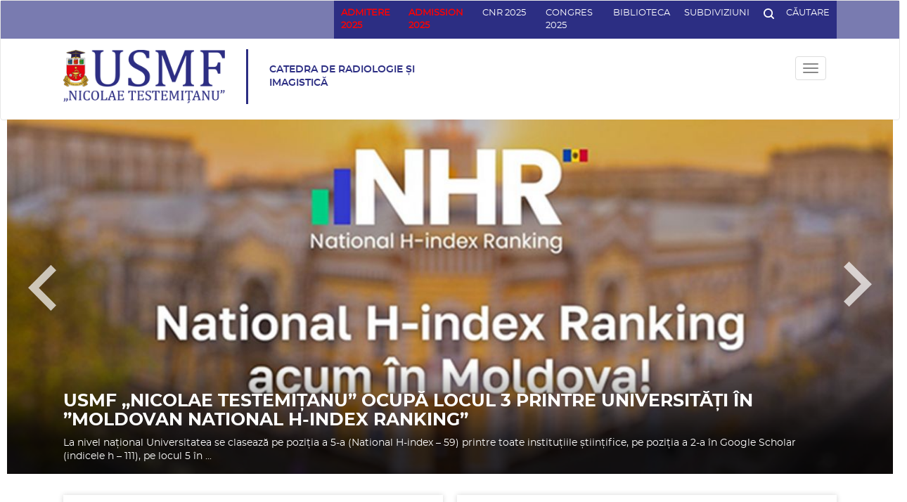

--- FILE ---
content_type: text/html; charset=UTF-8
request_url: https://radiologie.usmf.md/ro
body_size: 20585
content:
<!DOCTYPE html>
<html  lang="ro" dir="ltr" prefix="content: http://purl.org/rss/1.0/modules/content/  dc: http://purl.org/dc/terms/  foaf: http://xmlns.com/foaf/0.1/  og: http://ogp.me/ns#  rdfs: http://www.w3.org/2000/01/rdf-schema#  schema: http://schema.org/  sioc: http://rdfs.org/sioc/ns#  sioct: http://rdfs.org/sioc/types#  skos: http://www.w3.org/2004/02/skos/core#  xsd: http://www.w3.org/2001/XMLSchema# ">
  <head>
    <meta charset="utf-8" />
<meta name="title" content="| Universitatea de Stat de Medicină și Farmacie &quot;Nicolae Testimițeanu&quot; din Republica Moldova" />
<link rel="shortlink" href="https://radiologie.usmf.md/ro" />
<link rel="canonical" href="https://radiologie.usmf.md/ro" />
<script>


!function(f,b,e,v,n,t,s){if(f.fbq)return;n=f.fbq=function(){n.callMethod?
n.callMethod.apply(n,arguments):n.queue.push(arguments)};if(!f._fbq)f._fbq=n;
n.push=n;n.loaded=!0;n.version='2.0';n.queue=[];t=b.createElement(e);t.async=!0;
t.src=v;s=b.getElementsByTagName(e)[0];s.parentNode.insertBefore(t,s)}(window,
document,'script','https://connect.facebook.net/en_US/fbevents.js');



  fbq('init', '1573987460672685', [], {
    "agent": "pldrupal-8-8.6.10"
});

  fbq('track', 'PageView', []);
</script>
<noscript>


<img height="1" width="1" alt="fbpx" src="https://www.facebook.com/tr?id=1573987460672685&amp;ev=PageView&amp;noscript=1" />


</noscript>
<meta name="Generator" content="Drupal 8 (https://www.drupal.org)" />
<meta name="MobileOptimized" content="width" />
<meta name="HandheldFriendly" content="true" />
<meta name="viewport" content="width=device-width, initial-scale=1.0" />
<link rel="shortcut icon" href="/sites/default/files/favico.png" type="image/png" />
<script>window.a2a_config=window.a2a_config||{};a2a_config.callbacks=[];a2a_config.overlays=[];a2a_config.templates={};a2a_config.templates.facebook = {
    app_id: ''
};</script>

    <title>| Universitatea de Stat de Medicină și Farmacie &quot;Nicolae Testimițeanu&quot; din Republica Moldova</title>
    <link rel="stylesheet" href="/sites/default/files/css/css_0ZZJcZPSq2ngm8STX5WXi7MU10k5izw2J__28y8LdXQ.css?t8ufz4" media="all" />
<link rel="stylesheet" href="/sites/default/files/css/css_h5oizjg8PnQ_0VADZJ7Qomulri6OsNA93xkUEiRhLOA.css?t8ufz4" media="all" />
<link rel="stylesheet" href="/sites/default/files/css/css_ke28oysmlOOajN99Usay3ocs7WQr2GYRJ3CzMkIiVPg.css?t8ufz4" media="all" />

    
<!--[if lte IE 8]>
<script src="/sites/default/files/js/js_VtafjXmRvoUgAzqzYTA3Wrjkx9wcWhjP0G4ZnnqRamA.js"></script>
<![endif]-->
<script src="/sites/default/files/js/js_B7pS3ddmNLFYOJi3j28odiodelMu-EhaOeKlHZ8E6y0.js"></script>

  </head>
  <body class="path-frontpage has-glyphicons">
    <a href="#main-content" class="visually-hidden focusable skip-link">
      Mergi la conţinutul principal
    </a>
    
      <div class="dialog-off-canvas-main-canvas" data-off-canvas-main-canvas>
              <header class="navbar navbar-default container-fluid" id="navbar" role="banner">
            <div class="navbar-header">
          <div class="region region-navigation container-fluid--limited">
    <section id="block-subdivisionmenu" class="block block-menu-block block-menu-blocksubdivi clearfix menu-subdivision bust-out">
  
    

      
	    <ul data-region="navigation" region="navigation" class="c-dropdown menu menu--subdivi nav container-fluid--limited">
							
																          <li>
					          <a href="" >Administrative Subdivisions </a>
								        </li>
							
																          <li>
					          <a href="" >Teaching Subdivisions </a>
								        </li>
							
																          <li>
					          <a href="" >Scientific Subdivisions </a>
								        </li>
							
																          <li>
					          <a href="" >Subdivisions of Support </a>
								        </li>
							
																          <li>
					          <a href="" >Founded Institutions </a>
								        </li>
							
																          <li>
					          <a href="" >Periodical Publications </a>
								        </li>
			    </ul>
	

  </section>

<div class="search-block-form block block-search block-search-form-block top--search bust-out" data-drupal-selector="search-block-form" id="block-searchform-2" role="search" >
  
    
      <form region="navigation" action="/ro/search/node" method="get" id="search-block-form" accept-charset="UTF-8">
  <div class="form-item js-form-item form-type-search js-form-type-search form-item-keys js-form-item-keys form-no-label form-group">
      <label for="edit-keys" class="control-label sr-only">Căutare</label>
  
  
  <div class="input-group"><input title="Introduceţi termenii doriţi pentru căutare." data-drupal-selector="edit-keys" class="form-search form-control" placeholder="Căutare" type="search" id="edit-keys" name="keys" value="" size="15" maxlength="128" data-toggle="tooltip" /><span class="input-group-btn"><button type="submit" value="Căutare" class="button js-form-submit form-submit btn-primary btn icon-only" name=""><span class="sr-only">Căutare</span><span class="icon glyphicon glyphicon-search" aria-hidden="true"></span></button></span></div>

  
  
  </div>
<div class="form-actions form-group js-form-wrapper form-wrapper" data-drupal-selector="edit-actions" id="edit-actions"></div>

</form>

  </div>
<section id="block-searchandmenu" class="block block-block-content block-block-contentf29da869-6bea-4e72-a0af-6cbc120f9791 clearfix block-searchMenu">
  
    

      




            <div class="field field--name-body field--type-text-with-summary field--label-hidden clearfix field--item"><div class="top-header">
<ul class="top-header__items">
	<li><a href="https://admitere.usmf.md/ro/admitere/studii-universitare/candidati-autohtoni" style="color:red;" target="_blank"><b>ADMITERE 2025</b></a></li>
	<li><a href="https://admission.usmf.md/en" style="color:red;" target="_blank"><b>ADMISSION 2025</b></a></li>
	<li><a href="https://sites.google.com/usmf.md/cnr-2025/%C3%AEnregistrare?authuser=1" target="_blank">CNR 2025</a></li>
	<li><a href="https://congres.usmf.md/" target="_blank">Congres 2025</a></li>
	<li><span><a href="http://library.usmf.md/" target="_blank">Biblioteca</a></span></li>
	<li><a href="http://usmf.md/ro/organigram-tabs" target="_blank">Subdiviziuni</a></li>
	<li class="js-search"><a href="#"><svg viewbox="0 0 19.939 19.939" xmlns="http://www.w3.org/2000/svg"> <defs>
	<style type="text/css">.cls-1 { fill: #fff; }
	</style>
	</defs> <path class="cls-1" d="M2.492,8.723A6.17,6.17,0,0,1,8.723,2.492a6.17,6.17,0,0,1,6.231,6.231,6.17,6.17,0,0,1-6.231,6.231A6.17,6.17,0,0,1,2.492,8.723ZM17.82,19.565a1.234,1.234,0,0,0,1.745-1.745L15.7,13.957a8.532,8.532,0,0,0,1.745-5.234A8.67,8.67,0,0,0,8.723,0,8.67,8.67,0,0,0,0,8.723a8.67,8.67,0,0,0,8.723,8.723A8.532,8.532,0,0,0,13.957,15.7Z" data-name="Path 2" id="Path_2"></path>&nbsp;</svg><span>Căutare</span> </a></li>
</ul>
</div>
</div>
      
  </section>


  </div>

              </div>

      <div class="container-fluid--limited clearfix">
        <div class="logo-region clearfix">
					  <div class="region region-logo clearfix">
    <section id="block-shortlogo" class="block block-block-content block-block-content1a9643d1-ece7-4322-8b96-29d846ac7f38 clearfix block--logo block--logo--short">
            
      <div class="c-logo">
      <div class="c-logo__image">
        
            <div class="field field--name-field-logo field--type-image field--label-hidden field--item">  <img src="/sites/default/files/2020-01/USMF-logo-blue-%28facultati%29_21_1.png" width="272" height="92" alt="Logo scurt" typeof="foaf:Image" class="img-responsive" />

</div>
      
      </div>
      <div class="c-logo__link">
        
            <div class="field field--name-field-home-link field--type-link field--label-hidden field--item"><a href="https://usmf.md/ro">https://usmf.md/ro</a></div>
      
      </div>
    </div>

  </section>

<section class="views-element-container block block-views block-views-blocksecond-logo-block-1 clearfix" id="block-views-block-second-logo-block-1">
  
    

      <div region="logo" class="form-group"><div class="view view-second-logo view-id-second_logo view-display-id-block_1 js-view-dom-id-e785b3c9978ac2ca3a4218c31434dc2f0ed5f05312531ef12d8939f6192d3468">
  
    
      
      <div class="view-content">
          <div class="views-row"><article data-history-node-id="13571" role="article" about="https://radiologie.usmf.md/ro/catedra-de-radiologie-si-imagistica" class="second-logo is-promoted default clearfix full-node">

  
      <a class="second-logo__title" href="/ro"><span>Catedra de radiologie şi imagistică</span>
</a>
    

</article>
</div>

    </div>
  
          </div>
</div>

  </section>


  </div>

					            <div class="button-navigation">
              <button type="button" class="navbar-toggle js-burger" data-toggle="collapse">
                <span class="sr-only">Toggle navigation</span>
                <span class="icon-bar"></span>
                <span class="icon-bar"></span>
                <span class="icon-bar"></span>
              </button>
            </div>
					        </div>

								          <div id="navbar-collapse" class="navbar-collapse collapse">
						  <div class="region region-navigation-collapsible clearfix">
    <section class="language-switcher-language-url block block-language block-language-blocklanguage-interface clearfix region-navigation-collapsible__icon unexpand-lang" id="block-languageswitcher" role="navigation">
  
    

      <a href="#" class="js-lang-switch lang-mask header-icons">
    ro
  </a>
  <ul class="mini-menu-list lang-switch"  class="links" region="navigation_collapsible"><li hreflang="en" data-drupal-link-system-path="&lt;front&gt;" class="en"><a href="/en" class="language-link" hreflang="en" data-drupal-link-system-path="&lt;front&gt;">English</a></li><li hreflang="ro" data-drupal-link-system-path="&lt;front&gt;" class="ro is-active"><a href="/ro" class="language-link is-active" hreflang="ro" data-drupal-link-system-path="&lt;front&gt;">Romanian</a></li><li hreflang="ru" data-drupal-link-system-path="&lt;front&gt;" class="ru"><a href="/ru" class="language-link" hreflang="ru" data-drupal-link-system-path="&lt;front&gt;">Russian</a></li><li hreflang="fr" data-drupal-link-system-path="&lt;front&gt;" class="fr"><a href="/fr" class="language-link" hreflang="fr" data-drupal-link-system-path="&lt;front&gt;">Français</a></li></ul>
  </section>

<section id="block-contactlink" class="block block-block-content block-block-contentb656df7e-6896-4c2f-aa92-d3b6e2b0ed3a clearfix region-navigation-collapsible__icon">
  
    

      




            <div class="field field--name-body field--type-text-with-summary field--label-hidden clearfix field--item"><p><a class="header-icons" href="/contacts"><svg id="Map" xmlns="http://www.w3.org/2000/svg" viewBox="0 0 40.128 40.128">
  <defs>
  </defs>
  <g id="Circle" style="fill: rgba(142,143,144,0);">
    <path class="cls-3" style="stroke: none;" d="M 20.06417846679688 39.62835693359375 C 17.42280769348145 39.62835693359375 14.86071872711182 39.11116027832031 12.44906806945801 38.09111022949219 C 10.11943817138672 37.10575866699219 8.027118682861328 35.69504928588867 6.230218410491943 33.89813995361328 C 4.433308601379395 32.10123825073242 3.022598505020142 30.00891876220703 2.037248373031616 27.67928886413574 C 1.017198443412781 25.26763916015625 0.4999984800815582 22.7055492401123 0.4999984800815582 20.06417846679688 C 0.4999984800815582 17.42280769348145 1.017198443412781 14.86071872711182 2.037248373031616 12.44906806945801 C 3.022598505020142 10.11943817138672 4.433308601379395 8.027118682861328 6.230218410491943 6.230218410491943 C 8.027118682861328 4.433308601379395 10.11943817138672 3.022598505020142 12.44906806945801 2.037248373031616 C 14.86071872711182 1.017198443412781 17.42280769348145 0.4999984800815582 20.06417846679688 0.4999984800815582 C 22.7055492401123 0.4999984800815582 25.26763916015625 1.017198443412781 27.67928886413574 2.037248373031616 C 30.00891876220703 3.022598505020142 32.10123825073242 4.433308601379395 33.89813995361328 6.230218410491943 C 35.69504928588867 8.027118682861328 37.10575866699219 10.11943817138672 38.09111022949219 12.44906806945801 C 39.11116027832031 14.86071872711182 39.62835693359375 17.42280769348145 39.62835693359375 20.06417846679688 C 39.62835693359375 22.7055492401123 39.11116027832031 25.26763916015625 38.09111022949219 27.67928886413574 C 37.10575866699219 30.00891876220703 35.69504928588867 32.10123825073242 33.89813995361328 33.89813995361328 C 32.10123825073242 35.69504928588867 30.00891876220703 37.10575866699219 27.67928886413574 38.09111022949219 C 25.26763916015625 39.11116027832031 22.7055492401123 39.62835693359375 20.06417846679688 39.62835693359375 Z"/>
    <path style="fill: #2c2e83;" d="M 20.06417846679688 39.12835693359375 C 22.63826751708984 39.12835693359375 25.13482856750488 38.62444686889648 27.4845085144043 37.63060760498047 C 29.75453758239746 36.67046737670898 31.79344940185547 35.29572677612305 33.54458999633789 33.54458999633789 C 35.29572677612305 31.79344940185547 36.67046737670898 29.75453758239746 37.63060760498047 27.4845085144043 C 38.62444686889648 25.13482856750488 39.12835693359375 22.63826751708984 39.12835693359375 20.06417846679688 C 39.12835693359375 17.49008941650391 38.62444686889648 14.99352836608887 37.63060760498047 12.64384841918945 C 36.67046737670898 10.37381839752197 35.29572677612305 8.334908485412598 33.54458999633789 6.583768367767334 C 31.79344940185547 4.83262825012207 29.75453758239746 3.45788836479187 27.4845085144043 2.497748374938965 C 25.13482856750488 1.503908514976501 22.63826751708984 0.9999984502792358 20.06417846679688 0.9999984502792358 C 17.49008941650391 0.9999984502792358 14.99352836608887 1.503908514976501 12.64384841918945 2.497748374938965 C 10.37381839752197 3.45788836479187 8.334908485412598 4.83262825012207 6.583768367767334 6.583768367767334 C 4.83262825012207 8.334908485412598 3.45788836479187 10.37381839752197 2.497748374938965 12.64384841918945 C 1.503908514976501 14.99352836608887 0.9999984502792358 17.49008941650391 0.9999984502792358 20.06417846679688 C 0.9999984502792358 22.63826751708984 1.503908514976501 25.13482856750488 2.497748374938965 27.4845085144043 C 3.45788836479187 29.75453758239746 4.83262825012207 31.79344940185547 6.583768367767334 33.54458999633789 C 8.334908485412598 35.29572677612305 10.37381839752197 36.67046737670898 12.64384841918945 37.63060760498047 C 14.99352836608887 38.62444686889648 17.49008941650391 39.12835693359375 20.06417846679688 39.12835693359375 M 20.06417846679688 40.12835693359375 C 8.983038902282715 40.12835693359375 -1.533203089820745e-06 31.14531898498535 -1.533203089820745e-06 20.06417846679688 C -1.533203089820745e-06 8.983038902282715 8.983038902282715 -1.533203089820745e-06 20.06417846679688 -1.533203089820745e-06 C 31.14531898498535 -1.533203089820745e-06 40.12835693359375 8.983038902282715 40.12835693359375 20.06417846679688 C 40.12835693359375 31.14531898498535 31.14531898498535 40.12835693359375 20.06417846679688 40.12835693359375 Z"/>
  </g>
  <path id="ic_location_on_24px" style="fill: #2c2e83;stroke: none;" d="M12,2A7,7,0,0,0,5,9c0,5.25,7,13,7,13s7-7.75,7-13A7,7,0,0,0,12,2Zm0,9.5A2.5,2.5,0,1,1,14.5,9,2.5,2.5,0,0,1,12,11.5Z" transform="translate(7.425 8.467)"/>
</svg>
</a></p>
</div>
      
  </section>

<nav class="clearfix region-navigation-collapsible__icon unexpand account-menu" role="navigation" aria-labelledby="block-usmf-account-menu-menu">
            <h2 class="sr-only" id="block-usmf-account-menu-menu">User account menu</h2>
  <a href="#" class="js-mini-menu header-icons">
		<svg xmlns="http://www.w3.org/2000/svg" viewBox="0 0 40.128 40.128">
  <defs>
  </defs>
  <g id="Logare" transform="translate(0)">
    <g id="Circle" style="fill: none;">
      <path style="stroke: none;" d="M20.064,0A20.064,20.064,0,1,1,0,20.064,20.064,20.064,0,0,1,20.064,0Z"/>
      <path style="fill: #e30513;stroke: none;" d="M 20.06417846679688 39.12835693359375 C 22.63826751708984 39.12835693359375 25.13482856750488 38.62444686889648 27.4845085144043 37.63060760498047 C 29.75453758239746 36.67046737670898 31.79344940185547 35.29572677612305 33.54458999633789 33.54458999633789 C 35.29572677612305 31.79344940185547 36.67046737670898 29.75453758239746 37.63060760498047 27.4845085144043 C 38.62444686889648 25.13482856750488 39.12835693359375 22.63826751708984 39.12835693359375 20.06417846679688 C 39.12835693359375 17.49008941650391 38.62444686889648 14.99352836608887 37.63060760498047 12.64384841918945 C 36.67046737670898 10.37381839752197 35.29572677612305 8.334908485412598 33.54458999633789 6.583768367767334 C 31.79344940185547 4.83262825012207 29.75453758239746 3.45788836479187 27.4845085144043 2.497748374938965 C 25.13482856750488 1.503908514976501 22.63826751708984 0.9999984502792358 20.06417846679688 0.9999984502792358 C 17.49008941650391 0.9999984502792358 14.99352836608887 1.503908514976501 12.64384841918945 2.497748374938965 C 10.37381839752197 3.45788836479187 8.334908485412598 4.83262825012207 6.583768367767334 6.583768367767334 C 4.83262825012207 8.334908485412598 3.45788836479187 10.37381839752197 2.497748374938965 12.64384841918945 C 1.503908514976501 14.99352836608887 0.9999984502792358 17.49008941650391 0.9999984502792358 20.06417846679688 C 0.9999984502792358 22.63826751708984 1.503908514976501 25.13482856750488 2.497748374938965 27.4845085144043 C 3.45788836479187 29.75453758239746 4.83262825012207 31.79344940185547 6.583768367767334 33.54458999633789 C 8.334908485412598 35.29572677612305 10.37381839752197 36.67046737670898 12.64384841918945 37.63060760498047 C 14.99352836608887 38.62444686889648 17.49008941650391 39.12835693359375 20.06417846679688 39.12835693359375 M 20.06417846679688 40.12835693359375 C 8.983038902282715 40.12835693359375 -1.533203089820745e-06 31.14531898498535 -1.533203089820745e-06 20.06417846679688 C -1.533203089820745e-06 8.983038902282715 8.983038902282715 -1.533203089820745e-06 20.06417846679688 -1.533203089820745e-06 C 31.14531898498535 -1.533203089820745e-06 40.12835693359375 8.983038902282715 40.12835693359375 20.06417846679688 C 40.12835693359375 31.14531898498535 31.14531898498535 40.12835693359375 20.06417846679688 40.12835693359375 Z"/>
    </g>
    <path id="ic_person_24px" style="fill: #e30513;" d="M13.036,13.036A4.518,4.518,0,1,0,8.518,8.518,4.517,4.517,0,0,0,13.036,13.036Zm0,2.259C10.02,15.3,4,16.809,4,19.813v2.259H22.072V19.813C22.072,16.809,16.052,15.3,13.036,15.3Z" transform="translate(7.295 6.727)"/>
  </g>
</svg>
  </a>
      
			<ul data-region="navigation_collapsible" region="navigation_collapsible" class="menu menu--account nav mini-menu">
										
																																	<li>

          						<a href="https://ums.usmf.md/login.php" target="_self" class="menu__item menu__item--sub-link">SIMU</a>
          
												</li>
							
																																	<li>

          						<a href="https://accounts.google.com/signin/v2/identifier?continue=https%3A//mail.google.com/mail/&amp;service=mail&amp;hd=usmf.md&amp;sacu=1&amp;flowName=GlifWebSignIn&amp;flowEntry=AddSession" target="_self" class="menu__item menu__item--sub-link">USMF e-mail</a>
          
												</li>
							
																																	<li>

          						<a href="/ro/user/login" class="menu__item menu__item--sub-link" data-drupal-link-system-path="user/login">Autentificare</a>
          
												</li>
					</ul>
	

  </nav>
<nav role="navigation" aria-labelledby="block-radiologiero-menu" id="block-radiologiero">
            
  <h2 class="visually-hidden" id="block-radiologiero-menu">Radiologie RO</h2>
  

        
	    <ul data-region="navigation_collapsible" region="navigation_collapsible" class="c-dropdown menu--main menu menu--radiologie-ro nav">
										
																												        <li class="expanded dropdown">
                      <a href="https://radiologie.usmf.md/ro/radiologie-despre" class="js-open-dropdown menu__item menu__item--first-level" data-drupal-link-system-path="node/14382">Despre</a>
            <?xml version="1.0" encoding="iso-8859-1"?>
<!-- Generator: Adobe Illustrator 16.0.0, SVG Export Plug-In . SVG Version: 6.00 Build 0)  -->
<!DOCTYPE svg PUBLIC "-//W3C//DTD SVG 1.1//EN" "http://www.w3.org/Graphics/SVG/1.1/DTD/svg11.dtd">
<svg class="circle" version="1.1" id="Capa_1" xmlns="http://www.w3.org/2000/svg" xmlns:xlink="http://www.w3.org/1999/xlink" x="0px" y="0px"
	 width="510px" height="510px" viewBox="0 0 510 510" style="enable-background:new 0 0 510 510;" xml:space="preserve">
<g>
	<g id="check-circle-blank">
		<path d="M255,0C114.75,0,0,114.75,0,255s114.75,255,255,255s255-114.75,255-255S395.25,0,255,0z"/>
	</g>
</g>
<g>
</g>
<g>
</g>
<g>
</g>
<g>
</g>
<g>
</g>
<g>
</g>
<g>
</g>
<g>
</g>
<g>
</g>
<g>
</g>
<g>
</g>
<g>
</g>
<g>
</g>
<g>
</g>
<g>
</g>
</svg>
          														    <ul data-region="navigation_collapsible" region="navigation_collapsible" class="dropdown-menu c-dropdown__list">
			        <li href="#" class="js-close-dropdown">
					<?xml version="1.0" encoding="iso-8859-1"?>
<!-- Generator: Adobe Illustrator 16.0.0, SVG Export Plug-In . SVG Version: 6.00 Build 0)  -->
<!DOCTYPE svg PUBLIC "-//W3C//DTD SVG 1.1//EN" "http://www.w3.org/Graphics/SVG/1.1/DTD/svg11.dtd">
<svg version="1.1" id="Capa_1" xmlns="http://www.w3.org/2000/svg" xmlns:xlink="http://www.w3.org/1999/xlink" x="0px" y="0px"
	 width="370.814px" height="370.814px" viewBox="0 0 370.814 370.814" style="enable-background:new 0 0 370.814 370.814;"
	 xml:space="preserve">
<g>
	<g>
		<polygon points="292.92,24.848 268.781,0 77.895,185.401 268.781,370.814 292.92,345.961 127.638,185.401 		"/>
	</g>
</g>
<g>
</g>
<g>
</g>
<g>
</g>
<g>
</g>
<g>
</g>
<g>
</g>
<g>
</g>
<g>
</g>
<g>
</g>
<g>
</g>
<g>
</g>
<g>
</g>
<g>
</g>
<g>
</g>
<g>
</g>
</svg>
        </li>
										
																												          <li>
                      <a href="/ro/radiologie-despre/scurt-istoric-usmf" class="menu__item menu__item--sub-link" data-drupal-link-system-path="node/23203">Istoria Catedrei</a>
          
								        </li>
							
																												          <li>
                      <a href="/ro/radiologie-despre/personal-usmf" class="menu__item menu__item--sub-link" data-drupal-link-system-path="node/23298">Personal</a>
          
								        </li>
							
																												          <li>
                      <a href="https://radiologie.usmf.md/ro/radiologie-despre/colaborarea-internationala-radiologie" target="_self" class="menu__item menu__item--sub-link" data-drupal-link-system-path="node/14439">Colaborare internaţională</a>
          
								        </li>
							
																												          <li>
                      <a href="https://radiologie.usmf.md/ro/radiologie-despre/curriculum-catedra-de-radiologie-si-imagistica" target="_self" class="menu__item menu__item--sub-link" data-drupal-link-system-path="node/18791">Curriculum</a>
          
								        </li>
							
																												          <li>
                      <a href="/ro/radiologie-despre/documents-usmf" class="menu__item menu__item--sub-link" data-drupal-link-system-path="node/23128">Documente</a>
          
								        </li>
			    </ul>
	
				        </li>
							
																												        <li class="expanded dropdown">
                      <a href="https://radiologie.usmf.md/ro/radiologie-cercetare" class="js-open-dropdown menu__item menu__item--first-level" data-drupal-link-system-path="node/14383">Cercetare</a>
            <?xml version="1.0" encoding="iso-8859-1"?>
<!-- Generator: Adobe Illustrator 16.0.0, SVG Export Plug-In . SVG Version: 6.00 Build 0)  -->
<!DOCTYPE svg PUBLIC "-//W3C//DTD SVG 1.1//EN" "http://www.w3.org/Graphics/SVG/1.1/DTD/svg11.dtd">
<svg class="circle" version="1.1" id="Capa_1" xmlns="http://www.w3.org/2000/svg" xmlns:xlink="http://www.w3.org/1999/xlink" x="0px" y="0px"
	 width="510px" height="510px" viewBox="0 0 510 510" style="enable-background:new 0 0 510 510;" xml:space="preserve">
<g>
	<g id="check-circle-blank">
		<path d="M255,0C114.75,0,0,114.75,0,255s114.75,255,255,255s255-114.75,255-255S395.25,0,255,0z"/>
	</g>
</g>
<g>
</g>
<g>
</g>
<g>
</g>
<g>
</g>
<g>
</g>
<g>
</g>
<g>
</g>
<g>
</g>
<g>
</g>
<g>
</g>
<g>
</g>
<g>
</g>
<g>
</g>
<g>
</g>
<g>
</g>
</svg>
          														    <ul data-region="navigation_collapsible" region="navigation_collapsible" class="dropdown-menu c-dropdown__list">
			        <li href="#" class="js-close-dropdown">
					<?xml version="1.0" encoding="iso-8859-1"?>
<!-- Generator: Adobe Illustrator 16.0.0, SVG Export Plug-In . SVG Version: 6.00 Build 0)  -->
<!DOCTYPE svg PUBLIC "-//W3C//DTD SVG 1.1//EN" "http://www.w3.org/Graphics/SVG/1.1/DTD/svg11.dtd">
<svg version="1.1" id="Capa_1" xmlns="http://www.w3.org/2000/svg" xmlns:xlink="http://www.w3.org/1999/xlink" x="0px" y="0px"
	 width="370.814px" height="370.814px" viewBox="0 0 370.814 370.814" style="enable-background:new 0 0 370.814 370.814;"
	 xml:space="preserve">
<g>
	<g>
		<polygon points="292.92,24.848 268.781,0 77.895,185.401 268.781,370.814 292.92,345.961 127.638,185.401 		"/>
	</g>
</g>
<g>
</g>
<g>
</g>
<g>
</g>
<g>
</g>
<g>
</g>
<g>
</g>
<g>
</g>
<g>
</g>
<g>
</g>
<g>
</g>
<g>
</g>
<g>
</g>
<g>
</g>
<g>
</g>
<g>
</g>
</svg>
        </li>
										
																												          <li>
                      <a href="https://radiologie.usmf.md/ro/radiologie-cercetare/cercetare-catedra-de-radiologie-si-imagistica" target="_self" class="menu__item menu__item--sub-link" data-drupal-link-system-path="node/18789">Cercetare Catedra de radiologie şi imagistică</a>
          
								        </li>
							
																												          <li>
                      <a href="https://radiologie.usmf.md/ro/radiologie-cercetare/domenii-de-cercetare" class="menu__item menu__item--sub-link" data-drupal-link-system-path="node/27109">Domenii de cercetare</a>
          
								        </li>
							
																												          <li>
                      <a href="https://radiologie.usmf.md/ro/radiologie-cercetare/proiecte" class="menu__item menu__item--sub-link" data-drupal-link-system-path="node/27108">Proiecte</a>
          
								        </li>
							
																												          <li>
                      <a href="https://radiologie.usmf.md/ro/radiologie-cercetare/catedra-de-radiologie-si-imagistica-publicatii" target="_self" class="menu__item menu__item--sub-link" data-drupal-link-system-path="node/18790">Publicaţii</a>
          
								        </li>
							
																												          <li>
                      <a href="https://radiologie.usmf.md/ro/radiologie-cercetare/cercul-stiintific-studentesc" class="menu__item menu__item--sub-link" data-drupal-link-system-path="node/28922">Cercul științific studențesc</a>
          
								        </li>
			    </ul>
	
				        </li>
							
																												        <li class="expanded dropdown">
                      <a href="https://radiologie.usmf.md/ro/radiologie-studenti" class="js-open-dropdown menu__item menu__item--first-level" data-drupal-link-system-path="node/14384">Studenți</a>
            <?xml version="1.0" encoding="iso-8859-1"?>
<!-- Generator: Adobe Illustrator 16.0.0, SVG Export Plug-In . SVG Version: 6.00 Build 0)  -->
<!DOCTYPE svg PUBLIC "-//W3C//DTD SVG 1.1//EN" "http://www.w3.org/Graphics/SVG/1.1/DTD/svg11.dtd">
<svg class="circle" version="1.1" id="Capa_1" xmlns="http://www.w3.org/2000/svg" xmlns:xlink="http://www.w3.org/1999/xlink" x="0px" y="0px"
	 width="510px" height="510px" viewBox="0 0 510 510" style="enable-background:new 0 0 510 510;" xml:space="preserve">
<g>
	<g id="check-circle-blank">
		<path d="M255,0C114.75,0,0,114.75,0,255s114.75,255,255,255s255-114.75,255-255S395.25,0,255,0z"/>
	</g>
</g>
<g>
</g>
<g>
</g>
<g>
</g>
<g>
</g>
<g>
</g>
<g>
</g>
<g>
</g>
<g>
</g>
<g>
</g>
<g>
</g>
<g>
</g>
<g>
</g>
<g>
</g>
<g>
</g>
<g>
</g>
</svg>
          														    <ul data-region="navigation_collapsible" region="navigation_collapsible" class="dropdown-menu c-dropdown__list">
			        <li href="#" class="js-close-dropdown">
					<?xml version="1.0" encoding="iso-8859-1"?>
<!-- Generator: Adobe Illustrator 16.0.0, SVG Export Plug-In . SVG Version: 6.00 Build 0)  -->
<!DOCTYPE svg PUBLIC "-//W3C//DTD SVG 1.1//EN" "http://www.w3.org/Graphics/SVG/1.1/DTD/svg11.dtd">
<svg version="1.1" id="Capa_1" xmlns="http://www.w3.org/2000/svg" xmlns:xlink="http://www.w3.org/1999/xlink" x="0px" y="0px"
	 width="370.814px" height="370.814px" viewBox="0 0 370.814 370.814" style="enable-background:new 0 0 370.814 370.814;"
	 xml:space="preserve">
<g>
	<g>
		<polygon points="292.92,24.848 268.781,0 77.895,185.401 268.781,370.814 292.92,345.961 127.638,185.401 		"/>
	</g>
</g>
<g>
</g>
<g>
</g>
<g>
</g>
<g>
</g>
<g>
</g>
<g>
</g>
<g>
</g>
<g>
</g>
<g>
</g>
<g>
</g>
<g>
</g>
<g>
</g>
<g>
</g>
<g>
</g>
<g>
</g>
</svg>
        </li>
										
																												          <li>
                      <a href="https://radiologie.usmf.md/ro/radiologie-studenti/orar-catedra-de-radiologie-si-imagistica" target="_self" class="menu__item menu__item--sub-link" data-drupal-link-system-path="node/18796">Orar</a>
          
								        </li>
							
																												          <li>
                      <a href="https://radiologie.usmf.md/ro/radiologie-studenti/tematica-0" class="menu__item menu__item--sub-link" data-drupal-link-system-path="node/27113">TEMATICA</a>
          
								        </li>
							
																												          <li>
                      <a href="https://radiologie.usmf.md/ro/radiologie-studenti/prelegeriorar-prelegeri" class="menu__item menu__item--sub-link" data-drupal-link-system-path="node/27111">PRELEGERI</a>
          
								        </li>
							
																												          <li>
                      <a href="https://radiologie.usmf.md/ro/radiologie-studenti/orarul-recuperari" class="menu__item menu__item--sub-link" data-drupal-link-system-path="node/27112">ORARUL RECUPERĂRI</a>
          
								        </li>
							
																												          <li>
                      <a href="https://radiologie.usmf.md/ro/radiologie-studenti/biblioteca-virtuala" target="_self" class="menu__item menu__item--sub-link" data-drupal-link-system-path="node/18794">BIBLIOTECA VIRTUALA</a>
          
								        </li>
							
																												          <li>
                      <a href="https://radiologie.usmf.md/ro/radiologie-studenti/informatii-examen-reexaminare" class="menu__item menu__item--sub-link" data-drupal-link-system-path="node/27104">Informații EXAMEN</a>
          
								        </li>
			    </ul>
	
				        </li>
							
																												        <li class="expanded dropdown">
                      <a href="https://radiologie.usmf.md/ro/rezidenti-63" class="js-open-dropdown menu__item menu__item--first-level" data-drupal-link-system-path="node/30747">REZIDENȚI</a>
            <?xml version="1.0" encoding="iso-8859-1"?>
<!-- Generator: Adobe Illustrator 16.0.0, SVG Export Plug-In . SVG Version: 6.00 Build 0)  -->
<!DOCTYPE svg PUBLIC "-//W3C//DTD SVG 1.1//EN" "http://www.w3.org/Graphics/SVG/1.1/DTD/svg11.dtd">
<svg class="circle" version="1.1" id="Capa_1" xmlns="http://www.w3.org/2000/svg" xmlns:xlink="http://www.w3.org/1999/xlink" x="0px" y="0px"
	 width="510px" height="510px" viewBox="0 0 510 510" style="enable-background:new 0 0 510 510;" xml:space="preserve">
<g>
	<g id="check-circle-blank">
		<path d="M255,0C114.75,0,0,114.75,0,255s114.75,255,255,255s255-114.75,255-255S395.25,0,255,0z"/>
	</g>
</g>
<g>
</g>
<g>
</g>
<g>
</g>
<g>
</g>
<g>
</g>
<g>
</g>
<g>
</g>
<g>
</g>
<g>
</g>
<g>
</g>
<g>
</g>
<g>
</g>
<g>
</g>
<g>
</g>
<g>
</g>
</svg>
          														    <ul data-region="navigation_collapsible" region="navigation_collapsible" class="dropdown-menu c-dropdown__list">
			        <li href="#" class="js-close-dropdown">
					<?xml version="1.0" encoding="iso-8859-1"?>
<!-- Generator: Adobe Illustrator 16.0.0, SVG Export Plug-In . SVG Version: 6.00 Build 0)  -->
<!DOCTYPE svg PUBLIC "-//W3C//DTD SVG 1.1//EN" "http://www.w3.org/Graphics/SVG/1.1/DTD/svg11.dtd">
<svg version="1.1" id="Capa_1" xmlns="http://www.w3.org/2000/svg" xmlns:xlink="http://www.w3.org/1999/xlink" x="0px" y="0px"
	 width="370.814px" height="370.814px" viewBox="0 0 370.814 370.814" style="enable-background:new 0 0 370.814 370.814;"
	 xml:space="preserve">
<g>
	<g>
		<polygon points="292.92,24.848 268.781,0 77.895,185.401 268.781,370.814 292.92,345.961 127.638,185.401 		"/>
	</g>
</g>
<g>
</g>
<g>
</g>
<g>
</g>
<g>
</g>
<g>
</g>
<g>
</g>
<g>
</g>
<g>
</g>
<g>
</g>
<g>
</g>
<g>
</g>
<g>
</g>
<g>
</g>
<g>
</g>
<g>
</g>
</svg>
        </li>
										
																												          <li>
                      <a href="https://radiologie.usmf.md/ro/rezidenti-63/orar" class="menu__item menu__item--sub-link" data-drupal-link-system-path="node/30748">ORAR</a>
          
								        </li>
							
																												          <li>
                      <a href="https://radiologie.usmf.md/ro/rezidenti-63/planuri" class="menu__item menu__item--sub-link" data-drupal-link-system-path="node/30749">PLANURI</a>
          
								        </li>
							
																												          <li>
                      <a href="https://radiologie.usmf.md/ro/rezidenti-63/curriculum" class="menu__item menu__item--sub-link" data-drupal-link-system-path="node/30750">CURRICULUM</a>
          
								        </li>
							
																												          <li>
                      <a href="https://radiologie.usmf.md/ro/rezidenti-63/examene" class="menu__item menu__item--sub-link" data-drupal-link-system-path="node/30751">EXAMENE</a>
          
								        </li>
							
																												          <li>
                      <a href="https://radiologie.usmf.md/ro/rezidenti-63/activitate-clinica" class="menu__item menu__item--sub-link" data-drupal-link-system-path="node/30752">ACTIVITATE CLINICĂ</a>
          
								        </li>
							
																												          <li>
                      <a href="https://radiologie.usmf.md/ro/rezidenti-63/activitate-stiintifica" class="menu__item menu__item--sub-link" data-drupal-link-system-path="node/30753">ACTIVITATE ȘTIINȚIFICĂ</a>
          
								        </li>
							
																												          <li>
                      <a href="https://radiologie.usmf.md/ro/rezidenti-63/bibliografie-recomandata" class="menu__item menu__item--sub-link" data-drupal-link-system-path="node/30754">BIBLIOGRAFIE RECOMANDATĂ</a>
          
								        </li>
							
																												          <li>
                      <a href="https://radiologie.usmf.md/ro/rezidenti-63/informatie-utila" class="menu__item menu__item--sub-link" data-drupal-link-system-path="node/30755">INFORMAȚIE UTILĂ</a>
          
								        </li>
			    </ul>
	
				        </li>
							
																												          <li>
                      <a href="https://radiologie.usmf.md/ro/catedra-de-radiologie-si-imagistica-0" target="_self" class="menu__item menu__item--sub-link" data-drupal-link-system-path="node/14143">Contacte</a>
          
								        </li>
			    </ul>
	

  </nav>

  </div>

          </div>
								      </div>
    </header>
  
  <div role="main" class="main-container container-fluid js-quickedit-main-content">
    <div class="row">

            
			
                              <div class="highlighted">  <div class="region region-highlighted clearfix container-fluid--limited">
    
    <h1 class="page-header"></h1>


  </div>
</div>
              
            
                  <section class="col-md-12">


                                          <a id="main-content"></a>
            <div class="region region-content container-fluid--limited">
      <div class="views-element-container form-group"><div class="bust-out head-slider view view-frontpage view-id-frontpage view-display-id-page_1 js-view-dom-id-51aa03cf767646a728ae576adb875bd543e8615a210365009e1f128f614a5c3f">
  
    
      
      <div class="view-content">
      

<div id="slick-views-frontpage-page-1-1" class="slick slick--view--frontpage slick--view--frontpage--page-1 slick--optionset--top-slider"><div id="slick-views-frontpage-page-1-1-slider" data-slick="{&quot;mobileFirst&quot;:true,&quot;adaptiveHeight&quot;:true,&quot;autoplay&quot;:true,&quot;autoplaySpeed&quot;:6000,&quot;dots&quot;:true,&quot;dotsClass&quot;:&quot;top-slider__dots&quot;,&quot;lazyLoad&quot;:&quot;progressive&quot;,&quot;swipeToSlide&quot;:true,&quot;responsive&quot;:[{&quot;breakpoint&quot;:300,&quot;settings&quot;:{&quot;adaptiveHeight&quot;:true,&quot;autoplay&quot;:true,&quot;autoplaySpeed&quot;:6000,&quot;pauseOnHover&quot;:false,&quot;arrows&quot;:false,&quot;dots&quot;:true,&quot;draggable&quot;:false,&quot;swipeToSlide&quot;:true,&quot;touchMove&quot;:false,&quot;waitForAnimate&quot;:false}},{&quot;breakpoint&quot;:768,&quot;settings&quot;:{&quot;adaptiveHeight&quot;:true,&quot;autoplay&quot;:true,&quot;autoplaySpeed&quot;:6000,&quot;dots&quot;:true,&quot;swipeToSlide&quot;:true,&quot;touchMove&quot;:false,&quot;waitForAnimate&quot;:false}}]}" class="slick__slider"><div class="slick__slide slide slide--0"><article data-history-node-id="37711" role="article" about="https://usmf.md/ro/noutati/usmf-nicolae-testemitanu-ocupa-locul-3-printre-universitati-moldovan-national-h-index" class="news in-sl clearfix"><div class="content top-slider"><div class="top-slider__image"><div class="field field--name-field-slider-image field--type-image field--label-hidden field--item"><picture><!--[if IE 9]><video style="display: none;"><![endif]--><source srcset="/sites/default/files/styles/3840x1305/public/2026-01/clasament.jpg.jpeg?itok=qpQBtG3u 1x, /sites/default/files/styles/3840x1305/public/2026-01/clasament.jpg.jpeg?itok=qpQBtG3u 2x" media="all and (min-width: 3840px)" type="image/jpeg"/><source srcset="/sites/default/files/styles/top_slider_2560x/public/2026-01/clasament.jpg.jpeg?itok=V1W-x7l6 1x, /sites/default/files/styles/3840x1305/public/2026-01/clasament.jpg.jpeg?itok=qpQBtG3u 2x" media="all and (min-width: 2560px)" type="image/jpeg"/><source srcset="/sites/default/files/styles/1920x664/public/2026-01/clasament.jpg.jpeg?itok=X-9ZR6cg 1x, /sites/default/files/styles/top_slider_2560x/public/2026-01/clasament.jpg.jpeg?itok=V1W-x7l6 2x" media="all and (min-width: 1920px)" type="image/jpeg"/><source srcset="/sites/default/files/styles/1200x480/public/2026-01/clasament.jpg.jpeg?itok=sOpEPU58 1x, /sites/default/files/styles/1920x664/public/2026-01/clasament.jpg.jpeg?itok=X-9ZR6cg 2x" media="all and (min-width: 1200px)" type="image/jpeg"/><source srcset="/sites/default/files/styles/768x430/public/2026-01/clasament.jpg.jpeg?itok=eGHcGEa0 1x, /sites/default/files/styles/1200x480/public/2026-01/clasament.jpg.jpeg?itok=sOpEPU58 2x" media="all and (min-width: 768px)" type="image/jpeg"/><!--[if IE 9]></video><![endif]--><img src="/sites/default/files/styles/1920x664/public/2026-01/clasament.jpg.jpeg?itok=X-9ZR6cg" alt="clasament" typeof="foaf:Image" class="img-responsive" /></picture></div></div><a class="c-top-slider__text-box" href="https://usmf.md/ro/noutati/usmf-nicolae-testemitanu-ocupa-locul-3-printre-universitati-moldovan-national-h-index" rel="bookmark"><div class="text-box container-fluid--limited"><h2 class="top-slider__title" ><span>USMF „Nicolae Testemițanu” ocupă locul 3 printre universități în ”Moldovan National H-index Ranking”</span></h2><div class="top-slider__body">
												La nivel național Universitatea se clasează pe poziția a 5-a (National H-index – 59) printre toate instituțiile științifice, pe poziția a 2-a în Google Scholar (indicele h – 111), pe locul 5 în ...
          </div></div></a></div></article></div><div class="slick__slide slide slide--1"><article data-history-node-id="37710" role="article" about="/ro/noutati/usmf-nicolae-testemitanu-avansat-clasamentul-uniranks" class="news in-sl clearfix"><div class="content top-slider"><div class="top-slider__image"><div class="field field--name-field-slider-image field--type-image field--label-hidden field--item"><picture><!--[if IE 9]><video style="display: none;"><![endif]--><source srcset="/sites/default/files/styles/3840x1305/public/2026-01/Uniranks%201920x664.jpg.jpeg?itok=FgrT5Myx 1x, /sites/default/files/styles/3840x1305/public/2026-01/Uniranks%201920x664.jpg.jpeg?itok=FgrT5Myx 2x" media="all and (min-width: 3840px)" type="image/jpeg"/><source srcset="/sites/default/files/styles/top_slider_2560x/public/2026-01/Uniranks%201920x664.jpg.jpeg?itok=d5n3YBvS 1x, /sites/default/files/styles/3840x1305/public/2026-01/Uniranks%201920x664.jpg.jpeg?itok=FgrT5Myx 2x" media="all and (min-width: 2560px)" type="image/jpeg"/><source srcset="/sites/default/files/styles/1920x664/public/2026-01/Uniranks%201920x664.jpg.jpeg?itok=bnP3GjEA 1x, /sites/default/files/styles/top_slider_2560x/public/2026-01/Uniranks%201920x664.jpg.jpeg?itok=d5n3YBvS 2x" media="all and (min-width: 1920px)" type="image/jpeg"/><source srcset="/sites/default/files/styles/1200x480/public/2026-01/Uniranks%201920x664.jpg.jpeg?itok=Xjzezuje 1x, /sites/default/files/styles/1920x664/public/2026-01/Uniranks%201920x664.jpg.jpeg?itok=bnP3GjEA 2x" media="all and (min-width: 1200px)" type="image/jpeg"/><source srcset="/sites/default/files/styles/768x430/public/2026-01/Uniranks%201920x664.jpg.jpeg?itok=NyoNXfwZ 1x, /sites/default/files/styles/1200x480/public/2026-01/Uniranks%201920x664.jpg.jpeg?itok=Xjzezuje 2x" media="all and (min-width: 768px)" type="image/jpeg"/><!--[if IE 9]></video><![endif]--><img src="/sites/default/files/styles/1920x664/public/2026-01/Uniranks%201920x664.jpg.jpeg?itok=bnP3GjEA" alt="clasamentul UNIRANKS  " typeof="foaf:Image" class="img-responsive" /></picture></div></div><a class="c-top-slider__text-box" href="/ro/noutati/usmf-nicolae-testemitanu-avansat-clasamentul-uniranks" rel="bookmark"><div class="text-box container-fluid--limited"><h2 class="top-slider__title" ><span>USMF „Nicolae Testemițanu” a avansat în clasamentul UNIRANKS</span></h2><div class="top-slider__body">
												USMF „Nicolae Testemițanu” a avansat cu 484 de poziții la nivel mondial, plasându-se pe locul 4768 în clasamentul UNIRANKS.
          </div></div></a></div></article></div><div class="slick__slide slide slide--2"><article data-history-node-id="37703" role="article" about="/ro/noutati/ministrul-sanatatii-al-romaniei-vizitat-usmf-nicolae-testemitanu" class="news in-sl clearfix"><div class="content top-slider"><div class="top-slider__image"><div class="field field--name-field-slider-image field--type-image field--label-hidden field--item"><picture><!--[if IE 9]><video style="display: none;"><![endif]--><source srcset="/sites/default/files/styles/3840x1305/public/2026-01/615236588_1313740887464775_3642854504835054220_n.jpg.jpeg?itok=KOgM7zf6 1x, /sites/default/files/styles/3840x1305/public/2026-01/615236588_1313740887464775_3642854504835054220_n.jpg.jpeg?itok=KOgM7zf6 2x" media="all and (min-width: 3840px)" type="image/jpeg"/><source srcset="/sites/default/files/styles/top_slider_2560x/public/2026-01/615236588_1313740887464775_3642854504835054220_n.jpg.jpeg?itok=2-svzRzR 1x, /sites/default/files/styles/3840x1305/public/2026-01/615236588_1313740887464775_3642854504835054220_n.jpg.jpeg?itok=KOgM7zf6 2x" media="all and (min-width: 2560px)" type="image/jpeg"/><source srcset="/sites/default/files/styles/1920x664/public/2026-01/615236588_1313740887464775_3642854504835054220_n.jpg.jpeg?itok=wmKXJUW_ 1x, /sites/default/files/styles/top_slider_2560x/public/2026-01/615236588_1313740887464775_3642854504835054220_n.jpg.jpeg?itok=2-svzRzR 2x" media="all and (min-width: 1920px)" type="image/jpeg"/><source srcset="/sites/default/files/styles/1200x480/public/2026-01/615236588_1313740887464775_3642854504835054220_n.jpg.jpeg?itok=sTh4fkdk 1x, /sites/default/files/styles/1920x664/public/2026-01/615236588_1313740887464775_3642854504835054220_n.jpg.jpeg?itok=wmKXJUW_ 2x" media="all and (min-width: 1200px)" type="image/jpeg"/><source srcset="/sites/default/files/styles/768x430/public/2026-01/615236588_1313740887464775_3642854504835054220_n.jpg.jpeg?itok=mZyL78CH 1x, /sites/default/files/styles/1200x480/public/2026-01/615236588_1313740887464775_3642854504835054220_n.jpg.jpeg?itok=sTh4fkdk 2x" media="all and (min-width: 768px)" type="image/jpeg"/><!--[if IE 9]></video><![endif]--><img src="/sites/default/files/styles/1920x664/public/2026-01/615236588_1313740887464775_3642854504835054220_n.jpg.jpeg?itok=wmKXJUW_" alt="vizită ministrul sănătății" typeof="foaf:Image" class="img-responsive" /></picture></div></div><a class="c-top-slider__text-box" href="/ro/noutati/ministrul-sanatatii-al-romaniei-vizitat-usmf-nicolae-testemitanu" rel="bookmark"><div class="text-box container-fluid--limited"><h2 class="top-slider__title" ><span>Ministrul Sănătății al României a vizitat USMF „Nicolae Testemițanu”</span></h2><div class="top-slider__body">
												Părțile au discutat despre perspectivele de consolidare a cooperării bilaterale în vederea formării specialiștilor pentru sistemele de sănătate, asigurarea mobilităților academice a studenților ...
          </div></div></a></div></article></div><div class="slick__slide slide slide--3"><article data-history-node-id="37688" role="article" about="/ro/noutati/usmf-nicolae-testemitanu-lider-national-clasamentul-international-mosiur" class="news in-sl clearfix"><div class="content top-slider"><div class="top-slider__image"><div class="field field--name-field-slider-image field--type-image field--label-hidden field--item"><picture><!--[if IE 9]><video style="display: none;"><![endif]--><source srcset="/sites/default/files/styles/3840x1305/public/2026-01/DSC_4472%5B1%5D.JPG.jpeg?itok=BL2wdPFF 1x, /sites/default/files/styles/3840x1305/public/2026-01/DSC_4472%5B1%5D.JPG.jpeg?itok=BL2wdPFF 2x" media="all and (min-width: 3840px)" type="image/jpeg"/><source srcset="/sites/default/files/styles/top_slider_2560x/public/2026-01/DSC_4472%5B1%5D.JPG.jpeg?itok=cq8I9WoX 1x, /sites/default/files/styles/3840x1305/public/2026-01/DSC_4472%5B1%5D.JPG.jpeg?itok=BL2wdPFF 2x" media="all and (min-width: 2560px)" type="image/jpeg"/><source srcset="/sites/default/files/styles/1920x664/public/2026-01/DSC_4472%5B1%5D.JPG.jpeg?itok=0jbkuSd- 1x, /sites/default/files/styles/top_slider_2560x/public/2026-01/DSC_4472%5B1%5D.JPG.jpeg?itok=cq8I9WoX 2x" media="all and (min-width: 1920px)" type="image/jpeg"/><source srcset="/sites/default/files/styles/1200x480/public/2026-01/DSC_4472%5B1%5D.JPG.jpeg?itok=XnkpXzZg 1x, /sites/default/files/styles/1920x664/public/2026-01/DSC_4472%5B1%5D.JPG.jpeg?itok=0jbkuSd- 2x" media="all and (min-width: 1200px)" type="image/jpeg"/><source srcset="/sites/default/files/styles/768x430/public/2026-01/DSC_4472%5B1%5D.JPG.jpeg?itok=zrqCHoFB 1x, /sites/default/files/styles/1200x480/public/2026-01/DSC_4472%5B1%5D.JPG.jpeg?itok=XnkpXzZg 2x" media="all and (min-width: 768px)" type="image/jpeg"/><!--[if IE 9]></video><![endif]--><img src="/sites/default/files/styles/1920x664/public/2026-01/DSC_4472%5B1%5D.JPG.jpeg?itok=0jbkuSd-" alt="USMF „Nicolae Testemițanu”" typeof="foaf:Image" class="img-responsive" /></picture></div></div><a class="c-top-slider__text-box" href="/ro/noutati/usmf-nicolae-testemitanu-lider-national-clasamentul-international-mosiur" rel="bookmark"><div class="text-box container-fluid--limited"><h2 class="top-slider__title" ><span>USMF „Nicolae Testemițanu” – lider național în clasamentul internațional „MosIUR”</span></h2><div class="top-slider__body">
												USMF „Nicolae Testemițanu” este lider printre cele trei instituții de învățământ superior din Republica Moldova prezente în ”The Three University Missions” - 2025. 
          </div></div></a></div></article></div><div class="slick__slide slide slide--4"><article data-history-node-id="37639" role="article" about="https://usmf.md/ro/noutati/usmf-nicolae-testemitanu-pe-primul-loc-la-nivel-national-clasamentul-scimago" class="news in-sl clearfix"><div class="content top-slider"><div class="top-slider__image"><div class="field field--name-field-slider-image field--type-image field--label-hidden field--item"><picture><!--[if IE 9]><video style="display: none;"><![endif]--><source srcset="/sites/default/files/styles/3840x1305/public/2026-01/Banner%20Schimago%201920x664-01.jpg.jpeg?itok=GzTUxRsS 1x, /sites/default/files/styles/3840x1305/public/2026-01/Banner%20Schimago%201920x664-01.jpg.jpeg?itok=GzTUxRsS 2x" media="all and (min-width: 3840px)" type="image/jpeg"/><source srcset="/sites/default/files/styles/top_slider_2560x/public/2026-01/Banner%20Schimago%201920x664-01.jpg.jpeg?itok=vF9bF5r6 1x, /sites/default/files/styles/3840x1305/public/2026-01/Banner%20Schimago%201920x664-01.jpg.jpeg?itok=GzTUxRsS 2x" media="all and (min-width: 2560px)" type="image/jpeg"/><source srcset="/sites/default/files/styles/1920x664/public/2026-01/Banner%20Schimago%201920x664-01.jpg.jpeg?itok=sX0u7LZ2 1x, /sites/default/files/styles/top_slider_2560x/public/2026-01/Banner%20Schimago%201920x664-01.jpg.jpeg?itok=vF9bF5r6 2x" media="all and (min-width: 1920px)" type="image/jpeg"/><source srcset="/sites/default/files/styles/1200x480/public/2026-01/Banner%20Schimago%201920x664-01.jpg.jpeg?itok=qAe4FJ6p 1x, /sites/default/files/styles/1920x664/public/2026-01/Banner%20Schimago%201920x664-01.jpg.jpeg?itok=sX0u7LZ2 2x" media="all and (min-width: 1200px)" type="image/jpeg"/><source srcset="/sites/default/files/styles/768x430/public/2026-01/Banner%20Schimago%201920x664-01.jpg.jpeg?itok=xMARTeRy 1x, /sites/default/files/styles/1200x480/public/2026-01/Banner%20Schimago%201920x664-01.jpg.jpeg?itok=qAe4FJ6p 2x" media="all and (min-width: 768px)" type="image/jpeg"/><!--[if IE 9]></video><![endif]--><img src="/sites/default/files/styles/1920x664/public/2026-01/Banner%20Schimago%201920x664-01.jpg.jpeg?itok=sX0u7LZ2" alt="scimago" typeof="foaf:Image" class="img-responsive" /></picture></div></div><a class="c-top-slider__text-box" href="https://usmf.md/ro/noutati/usmf-nicolae-testemitanu-pe-primul-loc-la-nivel-national-clasamentul-scimago" rel="bookmark"><div class="text-box container-fluid--limited"><h2 class="top-slider__title" ><span>USMF „Nicolae Testemițanu”  -  pe primul loc la nivel național în clasamentul SCIMAGO </span></h2><div class="top-slider__body">
												USMF „Nicolae Testemițanu” se poziționează pe locul 2751 la nivel global printre cele 5051 de instituții de învățământ superior și pe locul 168 printre cele 476 de universități din Europa de Est...
          </div></div></a></div></article></div></div><nav class="slick__arrow"><button type="button" data-role="none" class="slick-prev" aria-label="Previous" tabindex="0" role="button">Previous</button><button type="button" data-role="none" class="slick-next" aria-label="Next" tabindex="0" role="button">Next</button></nav></div>
    </div>
  
          </div>
</div>

<section class="views-element-container block block-views block-views-blockmenu-as-block-block1 clearfix" id="block-views-block-menu-as-block-block1">
  
    

      <div region="content" class="form-group"><div class="view view-menu-as-block view-id-menu_as_block view-display-id-block1 js-view-dom-id-919b606e5c3a3f8fd5a0c2e0050c1fc79d55021b8998e0e9160ac90767d57392">
  
    
      
      <div class="view-content">
      <div class="item-list">
  
  <ul class="list--front-menu">

          <li><article data-history-node-id="14381" role="article" about="/ro/radiologie-nivel-unu" class="block-menu-card is-promoted menu-reference clearfix full-node">

  

  <div class="content">
    
      <div class="field field--name-field-menu-link-reference field--type-entity-reference field--label-hidden field--items">
              <div class="field--item">

<a href="https://radiologie.usmf.md/ro/radiologie-despre"  class="menu_link_content menu-link-contentradiologie-ro view-mode-front-block menu-dropdown menu-type-front_block">
          <span class="menu-link-title">Despre</span>
        
            <div class="field field--name-field-svg-icon field--type-file field--label-hidden field--item">  <?xml version="1.0"?>
<svg xmlns="http://www.w3.org/2000/svg" viewBox="0 0 18.002 18.002" height="100" width="100">
  <path id="ic_pen_24px" d="M3,17.25V21H6.75L17.81,9.94,14.06,6.19ZM20.71,7.04a1,1,0,0,0,0-1.41L18.37,3.29a1,1,0,0,0-1.41,0L15.13,5.12l3.75,3.75,1.83-1.83Z" transform="translate(-3 -2.998)"/>
</svg>

</div>
      
      
</a></div>
              <div class="field--item">

<a href="https://radiologie.usmf.md/ro/radiologie-cercetare"  class="menu_link_content menu-link-contentradiologie-ro view-mode-front-block menu-dropdown menu-type-front_block">
          <span class="menu-link-title">Cercetare</span>
        
            <div class="field field--name-field-svg-icon field--type-file field--label-hidden field--item">  <?xml version="1.0" encoding="iso-8859-1"?>
<!-- Generator: Adobe Illustrator 18.1.1, SVG Export Plug-In . SVG Version: 6.00 Build 0)  -->
<svg xmlns="http://www.w3.org/2000/svg" xmlns:xlink="http://www.w3.org/1999/xlink" version="1.1" id="Capa_1" x="0px" y="0px" viewBox="0 0 250.313 250.313" style="enable-background:new 0 0 250.313 250.313;" xml:space="preserve" height="100" width="100">
<g id="Search">
	<path style="fill-rule:evenodd;clip-rule:evenodd;" d="M244.186,214.604l-54.379-54.378c-0.289-0.289-0.628-0.491-0.93-0.76   c10.7-16.231,16.945-35.66,16.945-56.554C205.822,46.075,159.747,0,102.911,0S0,46.075,0,102.911   c0,56.835,46.074,102.911,102.91,102.911c20.895,0,40.323-6.245,56.554-16.945c0.269,0.301,0.47,0.64,0.759,0.929l54.38,54.38   c8.169,8.168,21.413,8.168,29.583,0C252.354,236.017,252.354,222.773,244.186,214.604z M102.911,170.146   c-37.134,0-67.236-30.102-67.236-67.235c0-37.134,30.103-67.236,67.236-67.236c37.132,0,67.235,30.103,67.235,67.236   C170.146,140.044,140.043,170.146,102.911,170.146z"/>
</g>
<g>
</g>
<g>
</g>
<g>
</g>
<g>
</g>
<g>
</g>
<g>
</g>
<g>
</g>
<g>
</g>
<g>
</g>
<g>
</g>
<g>
</g>
<g>
</g>
<g>
</g>
<g>
</g>
<g>
</g>
</svg>

</div>
      
      
</a></div>
              <div class="field--item">

<a href="https://radiologie.usmf.md/ro/radiologie-studenti"  class="menu_link_content menu-link-contentradiologie-ro view-mode-front-block menu-dropdown menu-type-front_block">
          <span class="menu-link-title">Studenți</span>
        
            <div class="field field--name-field-svg-icon field--type-file field--label-hidden field--item">  <?xml version="1.0"?>
<svg xmlns="http://www.w3.org/2000/svg" viewBox="0 0 18.6 20" height="100" width="100">
  <g id="ic_reading" transform="translate(-10.2)">
    <g id="Group_1" data-name="Group 1" transform="translate(10.2 0)">
      <ellipse id="Ellipse_29" data-name="Ellipse 29" cx="4.218" cy="4.434" rx="4.218" ry="4.434" transform="translate(5.073)"/>
      <path id="Path_115" data-name="Path 115" d="M81.2,428.2v.92h.021a2.185,2.185,0,0,1,1.592.692,2.456,2.456,0,0,1,0,3.348,2.181,2.181,0,0,1-1.592.692H81.2v3.172a.535.535,0,0,0,.519.548.584.584,0,0,0,.106-.011,16.814,16.814,0,0,1,3.28-.278,12.84,12.84,0,0,1,3.905.456,12.82,12.82,0,0,1,3.905-.456,16.645,16.645,0,0,1,3.28.278.584.584,0,0,0,.106.011.533.533,0,0,0,.519-.548v-3.172a2.185,2.185,0,0,1-1.592-.692,2.456,2.456,0,0,1,0-3.348,2.181,2.181,0,0,1,1.592-.692v-.92a.543.543,0,0,0-.365-.521,11.674,11.674,0,0,0-3.541-.583,11.466,11.466,0,0,0-3.905.714,11.466,11.466,0,0,0-3.905-.714,11.673,11.673,0,0,0-3.541.583A.545.545,0,0,0,81.2,428.2Z" transform="translate(-79.72 -417.743)"/>
      <path id="Path_116" data-name="Path 116" d="M11.367,555.539a1.412,1.412,0,0,0-.313.114,1.614,1.614,0,0,0,0,2.848,1.412,1.412,0,0,0,.313.114,1.473,1.473,0,0,0,.313.039H11.7a1.579,1.579,0,0,0,0-3.155H11.68A1.5,1.5,0,0,0,11.367,555.539Z" transform="translate(-10.2 -543.33)"/>
      <path id="Path_117" data-name="Path 117" d="M758.7,556.881a1.539,1.539,0,0,0,1.5,1.577,1.342,1.342,0,0,0,.313-.035,1.4,1.4,0,0,0,.313-.11,1.614,1.614,0,0,0,0-2.87,1.4,1.4,0,0,0-.313-.109,1.471,1.471,0,0,0-.313-.035A1.547,1.547,0,0,0,758.7,556.881Z" transform="translate(-743.101 -543.133)"/>
    </g>
  </g>
</svg>

</div>
      
      
</a></div>
              <div class="field--item">

<a href="https://radiologie.usmf.md/ro/rezidenti-63"  class="menu_link_content menu-link-contentradiologie-ro view-mode-front-block menu-dropdown menu-type-front_block">
          <span class="menu-link-title">REZIDENȚI</span>
          <div>
      <?xml version="1.0" encoding="iso-8859-1"?>
<!-- Generator: Adobe Illustrator 16.0.0, SVG Export Plug-In . SVG Version: 6.00 Build 0)  -->
<!DOCTYPE svg PUBLIC "-//W3C//DTD SVG 1.1//EN" "http://www.w3.org/Graphics/SVG/1.1/DTD/svg11.dtd">
<svg version="1.1" id="Capa_1" xmlns="http://www.w3.org/2000/svg" xmlns:xlink="http://www.w3.org/1999/xlink" x="0px" y="0px"
	 width="48.665px" height="48.665px" viewBox="0 0 48.665 48.665" style="enable-background:new 0 0 48.665 48.665;"
	 xml:space="preserve">
<g>
	<g>
		<path d="M40.332,31.592c-2.377,0-4.515,1-6.033,2.598l-17.737-8.686c0.061-0.406,0.103-0.82,0.103-1.246
			c0-0.414-0.04-0.818-0.098-1.215l17.711-8.589c1.519,1.609,3.666,2.619,6.054,2.619c4.603,0,8.333-3.731,8.333-8.333
			c0-4.603-3.73-8.333-8.333-8.333s-8.333,3.73-8.333,8.333c0,0.414,0.04,0.817,0.098,1.215l-17.709,8.589
			c-1.519-1.609-3.666-2.619-6.054-2.619C3.73,15.925,0,19.656,0,24.258c0,4.603,3.73,8.333,8.333,8.333
			c2.377,0,4.515-1,6.033-2.596l17.736,8.685c-0.062,0.406-0.104,0.82-0.104,1.245c0,4.604,3.73,8.333,8.333,8.333
			s8.333-3.729,8.333-8.333C48.665,35.322,44.935,31.592,40.332,31.592z"/>
	</g>
</g>
<g>
</g>
<g>
</g>
<g>
</g>
<g>
</g>
<g>
</g>
<g>
</g>
<g>
</g>
<g>
</g>
<g>
</g>
<g>
</g>
<g>
</g>
<g>
</g>
<g>
</g>
<g>
</g>
<g>
</g>
</svg>
    </div>
    
</a></div>
              <div class="field--item">

<a href="https://radiologie.usmf.md/ro/catedra-de-radiologie-si-imagistica-0"  class="menu_link_content menu-link-contentradiologie-ro view-mode-front-block menu-dropdown menu-type-front_block">
          <span class="menu-link-title">Contacte</span>
        
            <div class="field field--name-field-svg-icon field--type-file field--label-hidden field--item">  <?xml version="1.0"?>
<svg xmlns="http://www.w3.org/2000/svg" viewBox="0 0 18 18" height="100" width="100">
  <path id="ic_phone_24px" d="M6.62,10.79a15.149,15.149,0,0,0,6.59,6.59l2.2-2.2a.994.994,0,0,1,1.02-.24,11.407,11.407,0,0,0,3.57.57,1,1,0,0,1,1,1V20a1,1,0,0,1-1,1A17,17,0,0,1,3,4,1,1,0,0,1,4,3H7.5a1,1,0,0,1,1,1,11.36,11.36,0,0,0,.57,3.57,1,1,0,0,1-.25,1.02Z" transform="translate(-3 -3)"/>
</svg>

</div>
      
      
</a></div>
          </div>
  
  </div>

</article>
</li>
    
  </ul>

</div>

    </div>
  
          </div>
</div>

  </section>

<section class="views-element-container block block-views block-views-blocknotice-block-1 clearfix" id="block-views-block-notice-block-1">
  
      <h2 class="block-title">Avize</h2>
    

      <div region="content" class="form-group"><div class="view view-notice view-id-notice view-display-id-block_1 js-view-dom-id-6a53dacca61ac0d1d98371cd5f93181511ab6ce598ad8a6849e99a4162c51b2f">
  
    
      
      <div class="view-content">
      <div class="item-list">
  
  <ul class="list--notice">

          <li>
                                                                            
<article data-history-node-id="36459" role="article" about="/ro/avize/concurs-privind-suplinirea-postului-de-presedinte-al-consiliului-stiintific-al-usmf-nicolae" class="notice notice-view clearfix event-slide event-slide--notice">

	
    
			    <div class="event-slide__date">
      <div class="event-slide__day">
                  18 - 31
              </div>
			<div class="event-slide__month">

                              Apr - Mai
                  
			</div>
    </div>
	

  <div class="event-box">

		
		      <a class="event-slide__title event-slide__title--notice" href="/ro/avize/concurs-privind-suplinirea-postului-de-presedinte-al-consiliului-stiintific-al-usmf-nicolae" rel="bookmark"><span>Concurs privind suplinirea postului de președinte al Consiliului științific al USMF „Nicolae Testemițanu”</span>
</a>
				

					<div class="notice__body">
								




            Universitatea de Stat de Medicină și Farmacie „Nicolae Testemițanuˮ anunță concurs privind suplinirea postului de președinte al Consi...
			</div>
		
    <div class="event-slide__time-location">
			        <div class="icon-text col-sm-4">
					<svg class="watch" xmlns="http://www.w3.org/2000/svg" viewBox="0 0 16 16">
  <defs>
  </defs>
  <path id="ic_watch_later_24px" d="M10,2a8,8,0,1,0,8,8A8.024,8.024,0,0,0,10,2Zm3.36,11.36L9.2,10.8V6h1.2v4.16L14,12.32l-.64,1.04Z" transform="translate(-2 -2)"/>
</svg>
					
            <div class="field field--name-field-event-time field--type-string field--label-hidden field--item">8:00</div>
      
        </div>
						        <div class="col-sm-8">
					
            <div class="field field--name-field-location-event field--type-string field--label-hidden field--item icon-text"><svg class="location" xmlns="http://www.w3.org/2000/svg" viewBox="0 0 14 20">
  <defs>
  </defs>
  <g id="ic_location_on_24px" transform="translate(-11 -7.497)">
    <path id="ic_location_on_24px-2" data-name="ic_location_on_24px" d="M12,2A7,7,0,0,0,5,9c0,5.25,7,13,7,13s7-7.75,7-13A7,7,0,0,0,12,2Zm0,9.5A2.5,2.5,0,1,1,14.5,9,2.5,2.5,0,0,1,12,11.5Z" transform="translate(6 5.497)"/>
  </g>
</svg>
<span>Departamentul Resurse Umane, biroul nr. 212 (bd. Ștefan cel Mare și Sfânt, 165)</span></div>
      
        </div>
			    </div>
  </div>

	<div class="event-slide__icon">
		<svg xmlns="http://www.w3.org/2000/svg" viewBox="0 0 32 39">
  <defs>
  </defs>
  <path id="ic_notifications_24px" style="fill: #e30513;" d="M20,41.5a4.012,4.012,0,0,0,4-4H16A4,4,0,0,0,20,41.5Zm12-12v-10c0-6.14-3.28-11.28-9-12.64V5.5a3,3,0,1,0-6,0V6.86C11.26,8.22,8,13.34,8,19.5v10l-4,4v2H36v-2Z" transform="translate(-4 -2.5)"/>
</svg>
	</div>

</article>
</li>
    
  </ul>

</div>

    </div>
  
            <div class="view-footer">
      <a href="/notice" class="button-regular notice-button">Vezi mai multe</a>
    </div>
    </div>
</div>

  </section>


  </div>

        
      </section>


                </div>
    

		
		              <div class="bottom-bar">
            <div class="region region-bottom-bar container-fluid--limited">
    <section class="views-element-container block block-views block-views-blockcontact-pages-block-1 clearfix" id="block-views-block-contact-pages-block-1">
  
      <h2 class="block-title">Contacte</h2>
    

      <div region="bottom_bar" class="form-group"><div class="view view-contact-pages view-id-contact_pages view-display-id-block_1 js-view-dom-id-e612a7a99a0d9193d8e58059f4f30ec02bfb86fe82373b4752fa8b1e9359c8c9">
  
    
      
      <div class="view-content">
          <div class="views-row"><article data-history-node-id="14143" role="article" about="https://radiologie.usmf.md/ro/catedra-de-radiologie-si-imagistica-0" class="contacts is-promoted contact-bottom-bar clearfix">

  

  <div class="content contact-bottom">

    <div class="contact-bottom__contacts">
							
            <div class="field field--name-field-adress field--type-address field--label-hidden field--item"><p class="address" translate="no"><span class="address-line1">IMSP Spitalul Clinic Republican „Timofei Moșneaga”,</span><br>
<span class="address-line2">str. Nicolae Testemițanu, 29,</span><br>
<span class="locality">mun. Chişinău, MD-2025,</span><br>
<span class="country">Republica Moldova</span></p></div>
      
			
			
			
      
			    </div>

		      <div class="contact-bottom__map">
				
            <div class="field field--name-field-google-map field--type-google-map-field field--label-hidden field--item"><section class="google-map-field">
      <div class="map-container" style="width:100%;height:450px;" data-controls-show="true" data-marker-show="true" data-type="roadmap" data-lat="47.0340691" data-lon="28.8176483" data-zoom="10" data-infowindow=""></div>
</section>
</div>
      
      </div>
		
  </div>

</article>
</div>

    </div>
  
      
          </div>
</div>

  </section>

<section class="simplenews-subscriptions-block-ed6a1014-9fc6-4fc4-803e-c05b9659bfd9 simplenews-subscriber-form block block-simplenews block-simplenews-subscription-block clearfix subscribe-block bust-out" data-drupal-selector="simplenews-subscriptions-block-ed6a1014-9fc6-4fc4-803e-c05b9659bfd9" id="block-simplenewssubscription">
  
      <h2 class="block-title">ABONEAZĂ-TE </h2>
    

      <form region="bottom_bar" action="/ro" method="post" id="simplenews-subscriptions-block-ed6a1014-9fc6-4fc4-803e-c05b9659bfd9" accept-charset="UTF-8">
  <div class="field--type-simplenews-subscription field--name-subscriptions field--widget-simplenews-subscription-select form-group js-form-wrapper form-wrapper" data-drupal-selector="edit-subscriptions-wrapper" id="edit-subscriptions-wrapper"></div>
<div id="edit-message" class="form-item js-form-item form-type-item js-form-type-item form-item-message js-form-item-message form-no-label form-group">
  
  
  Vrei să fii informat despre evenimentele și noutăţile universitare? Este suficient să indici adresa de e-mail.

  
  
  </div>
<input autocomplete="off" data-drupal-selector="form-r9hmzlz6kclawfeeaa-aeklifuo-0rdlnzzhyvuohqi" type="hidden" name="form_build_id" value="form-R9HmZLz6KCLawFEEAA_AekLifUo_0rDlnZZhyvuohQI" /><input data-drupal-selector="edit-simplenews-subscriptions-block-ed6a1014-9fc6-4fc4-803e-c05b9659bfd9" type="hidden" name="form_id" value="simplenews_subscriptions_block_ed6a1014-9fc6-4fc4-803e-c05b9659bfd9" /><div class="field--type-email field--name-mail field--widget-email-default form-group js-form-wrapper form-wrapper" data-drupal-selector="edit-mail-wrapper" id="edit-mail-wrapper">      <div class="form-item js-form-item form-type-email js-form-type-email form-item-mail-0-value js-form-item-mail-0-value form-group">
      <label for="edit-mail-0-value" class="control-label js-form-required form-required">Email</label>
  
  
  <input data-drupal-selector="edit-mail-0-value" aria-describedby="edit-mail-0-value--description" class="form-email required form-control" type="email" id="edit-mail-0-value" name="mail[0][value]" value="" size="60" maxlength="254" placeholder="" required="required" aria-required="true" title="The subscriber&#039;s email address." data-toggle="tooltip" />

  
  
  </div>

  </div>
<div data-drupal-selector="edit-actions" class="form-actions form-group js-form-wrapper form-wrapper" id="edit-actions--2"><button data-drupal-selector="edit-subscribe" class="button js-form-submit form-submit btn-default btn" type="submit" id="edit-subscribe" name="op" value="Abonați-va">Abonați-va</button></div>

</form>

  </section>


  </div>

        </div>
      		  </div>



      <footer class="footer container-fluid" role="contentinfo">
        <div class="region region-footer clearfix container-fluid--limited">
    <section id="block-footerlogospecial" class="block block-block-content block-block-contentf6457688-e3ee-4745-8184-7f408ad2faf3 clearfix footer-block footer-block--logo">
  
    
      <a href="/" class="footer-logo">
      
            <div class="field field--name-field-block-logo field--type-image field--label-hidden field--item">  <img class="footer-logo__img img-responsive" src="/sites/default/files/2020-01/USMF_Logo_New_aparte_Monocrom_1.png" width="531" height="809" alt="LUCENDO ALIIS EGO IPSE ARDEO!" typeof="foaf:Image" />

</div>
      
      
            <div class="field field--name-field-footer-slogan field--type-string field--label-hidden footer-logo__slogan field--item">LUCENDO ALIIS EGO IPSE ARDEO!</div>
      
    </a>
  </section>

<section id="block-contacts" class="block block-block-content block-block-content00f84f2b-5525-4ce6-8228-75b6b75cefff clearfix footer-block footer-block--contacts">
  
    

      




            <div class="field field--name-body field--type-text-with-summary field--label-hidden clearfix field--item"><div class="footer-contacts">
<h1 class="title--footer">COMISIA DE ADMITERE</h1>

<ul>
	<li><a class="footer-contacts__item" href="tel:+37322205153"><svg viewbox="0 0 18 18" xmlns="http://www.w3.org/2000/svg"> <defs> </defs> <path class="cls-1" d="M6.62,10.79a15.149,15.149,0,0,0,6.59,6.59l2.2-2.2a.994.994,0,0,1,1.02-.24,11.407,11.407,0,0,0,				3.57.57,1,1,0,0,1,1,1V20a1,1,0,0,1-1,1A17,17,0,0,1,3,4,1,1,0,0,1,4,3H7.5a1,1,0,0,1,1,1,11.36,11.36,0,0,0,.57,3.57,1,1,0,0,1-.25,1.02Z" id="ic_local_phone_24px" style="fill: #fff;" transform="translate(-3 -3)"></path> </svg> (+373) 22 205 153</a></li>
	<li><a class="footer-contacts__item" href="tel:+37322242391"><svg viewbox="0 0 18 18" xmlns="http://www.w3.org/2000/svg"> <defs> </defs> <path class="cls-1" d="M6.62,10.79a15.149,15.149,0,0,0,6.59,6.59l2.2-2.2a.994.994,0,0,1,1.02-.24,11.407,11.407,0,0,0,				3.57.57,1,1,0,0,1,1,1V20a1,1,0,0,1-1,1A17,17,0,0,1,3,4,1,1,0,0,1,4,3H7.5a1,1,0,0,1,1,1,11.36,11.36,0,0,0,.57,3.57,1,1,0,0,1-.25,1.02Z" id="ic_local_phone_24px" style="fill: #fff;" transform="translate(-3 -3)"></path> </svg> (+373) 22 242 391</a></li>
	<li><a class="footer-contacts__item" href="mailto:admiterea@usmf.md ">admiterea@usmf.md&nbsp;</a></li>
</ul>

<h1 class="title--footer">CONTACTE</h1>

<ul>
	<li><span class="footer-contacts__item"><svg viewbox="0 0 14 20" xmlns="http://www.w3.org/2000/svg"> <defs> </defs> <g id="ic_location_on_24px" style="fill: #fff;" transform="translate(-11 -7.497)"> <path class="cls-1" d="			M12,2A7,7,0,0,0,5,9c0,5.25,7,13,7,13s7-7.75,7-13A7,7,0,0,0,12,2Zm0,9.5A2.5,2.5,0,1,1,14.5,9,2.5,2.5,0,0,1,12,11.5Z" data-name="ic_location_on_24px" id="ic_location_on_24px-2" transform="translate(6 5.497)"></path> </g> </svg> bd. Ştefan cel Mare şi Sfânt, 165, or. Chişinău </span></li>
	<li><a class="footer-contacts__item" href="tel:+37322205701"><svg viewbox="0 0 18 18" xmlns="http://www.w3.org/2000/svg"> <defs> </defs> <path class="cls-1" d="M6.62,10.79a15.149,15.149,0,0,0,6.59,6.59l2.2-2.2a.994.994,0,0,1,1.02-.24,11.407,11.407,0,0,0,				3.57.57,1,1,0,0,1,1,1V20a1,1,0,0,1-1,1A17,17,0,0,1,3,4,1,1,0,0,1,4,3H7.5a1,1,0,0,1,1,1,11.36,11.36,0,0,0,.57,3.57,1,1,0,0,1-.25,1.02Z" id="ic_local_phone_24px" style="fill: #fff;" transform="translate(-3 -3)"></path> </svg> (+373) 22 205 701 </a></li>
	<li><a class="footer-contacts__item" href="mailto:contact@usmf.md"><svg viewbox="0 0 20 16" xmlns="http://www.w3.org/2000/svg"> <defs> </defs> <path class="cls-1" d="M20,4H4A2,2,0,0,0,2.01,6L2,18a2.006,2.006,0,0,0,2,2H20a2.006,2.006,0,0,0,2-2V6A2.006,2.006,0,0,0,20,4Zm0,4-8,5L4,8V6l8,5,8-5Z" id="ic_local_post_office_24px" style="fill: #fff;" transform="translate(-2 -4)"></path> </svg> contact@usmf.md </a></li>
	<li>&nbsp;</li>
</ul>

<p><a href="https://usmf.md/sites/default/files/inline-files/Carte%20de%20telefoane%20USMF%20%E2%80%9ENicolae%20Testemi%C8%9Banu%E2%80%9D%2C%202023.pdf">&nbsp; &nbsp; <span style="font-size:14px;"><strong>CARTE DE TELEFOANE</strong></span></a></p>

<ul>
</ul>

<h1 class="title--footer">SOCIAL MEDIA</h1>

<ul class="follow-us">
	<li><a href="https://www.facebook.com/usmf.md/"><!--?xml version="1.0" encoding="iso-8859-1"?--> <svg id="Layer_1" style="enable-background:new 0 0 474.294 474.294;" version="1.1" viewbox="0 0 474.294 474.294" x="0px" xml:space="preserve" xmlns="http://www.w3.org/2000/svg" xmlns:xlink="http://www.w3.org/1999/xlink" y="0px"> <circle cx="237.111" cy="236.966" r="236.966" style="fill:#3A5A98;"></circle> <path d="M404.742,69.754c92.541,92.541,92.545,242.586-0.004,335.134
	c-92.545,92.541-242.593,92.541-335.134,0L404.742,69.754z" style="fill:#345387;"></path> <path d="M472.543,263.656L301.129,92.238l-88.998,88.998l5.302,5.302l-50.671,50.667l41.474,41.474
	l-5.455,5.452l44.901,44.901l-51.764,51.764l88.429,88.429C384.065,449.045,461.037,366.255,472.543,263.656z" style="fill:#2E4D72;"></path> <path d="M195.682,148.937c0,7.27,0,39.741,0,39.741h-29.115v48.598h29.115v144.402h59.808V237.276h40.134
	c0,0,3.76-23.307,5.579-48.781c-5.224,0-45.485,0-45.485,0s0-28.276,0-33.231c0-4.962,6.518-11.641,12.965-11.641
	c6.436,0,20.015,0,32.587,0c0-6.623,0-29.481,0-50.592c-16.786,0-35.883,0-44.306,0C194.201,93.028,195.682,141.671,195.682,148.937
	z" style="fill:#FFFFFF;"></path> <g> </g> <g> </g> <g> </g> <g> </g> <g> </g> <g> </g> <g> </g> <g> </g> <g> </g> <g> </g> <g> </g> <g> </g> <g> </g> <g> </g> <g> </g> </svg> </a></li>
	<li><a href="https://www.instagram.com/usmf.md/"><!--?xml version="1.0" encoding="utf-8"?--><!-- Uploaded to: SVG Repo, www.svgrepo.com, Generator: SVG Repo Mixer Tools --> <svg fill="none" height="800px" viewbox="0 0 32 32" width="800px" xmlns="http://www.w3.org/2000/svg"> <rect fill="url(#paint0_radial_87_7153)" height="28" rx="6" width="28" x="2" y="2"></rect> <rect fill="url(#paint1_radial_87_7153)" height="28" rx="6" width="28" x="2" y="2"></rect> <rect fill="url(#paint2_radial_87_7153)" height="28" rx="6" width="28" x="2" y="2"></rect> <path d="M23 10.5C23 11.3284 22.3284 12 21.5 12C20.6716 12 20 11.3284 20 10.5C20 9.67157 20.6716 9 21.5 9C22.3284 9 23 9.67157 23 10.5Z" fill="white"></path> <path clip-rule="evenodd" d="M16 21C18.7614 21 21 18.7614 21 16C21 13.2386 18.7614 11 16 11C13.2386 11 11 13.2386 11 16C11 18.7614 13.2386 21 16 21ZM16 19C17.6569 19 19 17.6569 19 16C19 14.3431 17.6569 13 16 13C14.3431 13 13 14.3431 13 16C13 17.6569 14.3431 19 16 19Z" fill="white" fill-rule="evenodd"></path> <path clip-rule="evenodd" d="M6 15.6C6 12.2397 6 10.5595 6.65396 9.27606C7.2292 8.14708 8.14708 7.2292 9.27606 6.65396C10.5595 6 12.2397 6 15.6 6H16.4C19.7603 6 21.4405 6 22.7239 6.65396C23.8529 7.2292 24.7708 8.14708 25.346 9.27606C26 10.5595 26 12.2397 26 15.6V16.4C26 19.7603 26 21.4405 25.346 22.7239C24.7708 23.8529 23.8529 24.7708 22.7239 25.346C21.4405 26 19.7603 26 16.4 26H15.6C12.2397 26 10.5595 26 9.27606 25.346C8.14708 24.7708 7.2292 23.8529 6.65396 22.7239C6 21.4405 6 19.7603 6 16.4V15.6ZM15.6 8H16.4C18.1132 8 19.2777 8.00156 20.1779 8.0751C21.0548 8.14674 21.5032 8.27659 21.816 8.43597C22.5686 8.81947 23.1805 9.43139 23.564 10.184C23.7234 10.4968 23.8533 10.9452 23.9249 11.8221C23.9984 12.7223 24 13.8868 24 15.6V16.4C24 18.1132 23.9984 19.2777 23.9249 20.1779C23.8533 21.0548 23.7234 21.5032 23.564 21.816C23.1805 22.5686 22.5686 23.1805 21.816 23.564C21.5032 23.7234 21.0548 23.8533 20.1779 23.9249C19.2777 23.9984 18.1132 24 16.4 24H15.6C13.8868 24 12.7223 23.9984 11.8221 23.9249C10.9452 23.8533 10.4968 23.7234 10.184 23.564C9.43139 23.1805 8.81947 22.5686 8.43597 21.816C8.27659 21.5032 8.14674 21.0548 8.0751 20.1779C8.00156 19.2777 8 18.1132 8 16.4V15.6C8 13.8868 8.00156 12.7223 8.0751 11.8221C8.14674 10.9452 8.27659 10.4968 8.43597 10.184C8.81947 9.43139 9.43139 8.81947 10.184 8.43597C10.4968 8.27659 10.9452 8.14674 11.8221 8.0751C12.7223 8.00156 13.8868 8 15.6 8Z" fill="white" fill-rule="evenodd"></path> <defs> <radialgradient cx="0" cy="0" gradienttransform="translate(12 23) rotate(-55.3758) scale(25.5196)" gradientunits="userSpaceOnUse" id="paint0_radial_87_7153" r="1"> <stop stop-color="#B13589"></stop> <stop offset="0.79309" stop-color="#C62F94"></stop> <stop offset="1" stop-color="#8A3AC8"></stop> </radialgradient> <radialgradient cx="0" cy="0" gradienttransform="translate(11 31) rotate(-65.1363) scale(22.5942)" gradientunits="userSpaceOnUse" id="paint1_radial_87_7153" r="1"> <stop stop-color="#E0E8B7"></stop> <stop offset="0.444662" stop-color="#FB8A2E"></stop> <stop offset="0.71474" stop-color="#E2425C"></stop> <stop offset="1" stop-color="#E2425C" stop-opacity="0"></stop> </radialgradient> <radialgradient cx="0" cy="0" gradienttransform="translate(0.500002 3) rotate(-8.1301) scale(38.8909 8.31836)" gradientunits="userSpaceOnUse" id="paint2_radial_87_7153" r="1"> <stop offset="0.156701" stop-color="#406ADC"></stop> <stop offset="0.467799" stop-color="#6A45BE"></stop> <stop offset="1" stop-color="#6A45BE" stop-opacity="0"></stop> </radialgradient> </defs> </svg></a></li>
	<li><a href="https://www.linkedin.com/in/usmf-nicolae-testemitanu/"><!--?xml version="1.0" encoding="iso-8859-1"?--> <!-- Generator: Adobe Illustrator 19.0.0, SVG Export Plug-In . SVG Version: 6.00 Build 0)  --> <svg id="Layer_1" style="enable-background:new 0 0 473.931 473.931;" version="1.1" viewbox="0 0 473.931 473.931" x="0px" xml:space="preserve" xmlns="http://www.w3.org/2000/svg" xmlns:xlink="http://www.w3.org/1999/xlink" y="0px"> <circle cx="236.966" cy="236.966" r="236.966" style="fill:#4A86C5;"></circle> <path d="M404.518,69.383c92.541,92.549,92.549,242.59,0,335.138c-92.541,92.541-242.593,92.541-335.134,0
	L404.518,69.383z" style="fill:#3D80B2;"></path> <path d="M462.646,309.275c0.868-2.713,1.658-5.456,2.432-8.206
	C464.307,303.823,463.496,306.562,462.646,309.275z" style="fill:#4A86C5;"></path> <g> <polygon points="465.097,301.017 465.097,301.017 465.082,301.07 	" style="fill:#377CA5;"></polygon> <path d="M465.097,301.017L336.721,172.641l-29.204,29.204l-20.303-20.303l-16.946,16.946L171.032,99.25
		l-6.155-2.346l-38.08,38.08l45.968,45.964l-44.998,44.995l43.943,43.943l-48.048,48.052L276.475,470.59
		c87.984-14.78,159.5-77.993,186.175-161.311c0.849-2.716,1.658-5.452,2.432-8.206C465.082,301.055,465.09,301.032,465.097,301.017z
		" style="fill:#377CA5;"></path> </g> <path d="M358.565,230.459v87.883h-50.944v-81.997c0-20.595-7.375-34.656-25.811-34.656
	c-14.084,0-22.458,9.474-26.147,18.634c-1.343,3.278-1.688,7.835-1.688,12.423v85.593H203.02c0,0,0.681-138.875,0-153.259h50.952
	V186.8c-0.094,0.161-0.236,0.34-0.329,0.498h0.329V186.8c6.769-10.425,18.862-25.324,45.923-25.324
	C333.432,161.479,358.565,183.384,358.565,230.459z M149.7,91.198c-17.429,0-28.838,11.439-28.838,26.473
	c0,14.716,11.072,26.495,28.164,26.495h0.344c17.766,0,28.823-11.779,28.823-26.495C177.857,102.636,167.137,91.198,149.7,91.198z
	 M123.886,318.341h50.944V165.083h-50.944V318.341z" style="fill:#FFFFFF;"></path> <g> </g> <g> </g> <g> </g> <g> </g> <g> </g> <g> </g> <g> </g> <g> </g> <g> </g> <g> </g> <g> </g> <g> </g> <g> </g> <g> </g> <g> </g> </svg> </a></li>
	<li><a href="https://twitter.com/USMF_Moldova"><!--?xml version="1.0" encoding="iso-8859-1"?--> <!-- Generator: Adobe Illustrator 19.0.0, SVG Export Plug-In . SVG Version: 6.00 Build 0)  --> <svg id="Layer_1" style="enable-background:new 0 0 474.006 474.006;" version="1.1" viewbox="0 0 474.006 474.006" x="0px" xml:space="preserve" xmlns="http://www.w3.org/2000/svg" xmlns:xlink="http://www.w3.org/1999/xlink" y="0px"> <circle cx="237.003" cy="237.003" r="237.003" style="fill:#13B3CA;"></circle> <path d="M404.567,69.421c92.545,92.541,92.552,242.59-0.004,335.142
	c-92.545,92.549-242.601,92.549-335.142,0.007L404.567,69.421z" style="fill:#10ABB6;"></path> <path d="M471.821,268.565l-64.048-64.048l-5.28,5.276l-80.684-80.68l-4.183,4.18l-9.684-9.684l-11.831,11.831
	l-9.586-9.583l-15.42,15.416l18.817,18.814l-72.257,72.265l-70.42-70.412l-15.416,15.412l20.295,20.292l-14.282,14.279l23.3,23.3
	l-10.271,10.271l28.385,28.389l-4.632,4.636l26.054,26.058l-30.604,30.608l-22.799-22.795l-22.02,22.02l-27.322-27.326l-5.493,5.497
	l160.787,160.787C365.993,465.726,457.071,379.242,471.821,268.565z" style="fill:#0EA2A4;"></path> <path d="M370.487,226.792c18.941-1.56,31.783-10.174,36.729-21.856c-6.836,4.198-28.044,8.774-39.756,4.412
	c-0.572-2.746-1.212-5.366-1.841-7.719c-8.924-32.774-39.479-59.168-71.494-55.984c2.589-1.044,5.224-2.021,7.839-2.892
	c3.521-1.265,24.198-4.632,20.946-11.929c-2.746-6.417-28.007,4.853-32.763,6.327c6.279-2.361,16.662-6.425,17.77-13.639
	c-9.62,1.317-19.061,5.867-26.353,12.483c2.63-2.84,4.629-6.294,5.055-10.013c-25.665,16.389-40.654,49.432-52.778,81.488
	c-9.523-9.227-17.964-16.497-25.541-20.531c-21.242-11.397-46.641-23.285-86.513-38.084c-1.224,13.19,6.522,30.735,28.845,42.398
	c-4.838-0.647-13.672,0.801-20.756,2.492c2.885,15.113,12.288,27.562,37.773,33.586c-11.644,0.767-17.661,3.416-23.113,9.126
	c5.295,10.511,18.237,22.881,41.504,20.34c-25.867,11.15-10.541,31.812,10.514,28.729c-35.921,37.103-92.556,34.379-125.076,3.349
	c84.908,115.699,269.485,68.422,296.98-43.019c20.61,0.172,32.725-7.139,40.235-15.199
	C396.817,232.674,379.609,230.593,370.487,226.792z" style="fill:#FFFFFF;"></path> <g> </g> <g> </g> <g> </g> <g> </g> <g> </g> <g> </g> <g> </g> <g> </g> <g> </g> <g> </g> <g> </g> <g> </g> <g> </g> <g> </g> <g> </g> </svg> </a></li>
	<li><a href="https://www.youtube.com/channel/UCMJg3peNgwHWUAP0cY5xm6w"><!--?xml version="1.0" encoding="iso-8859-1"?--> <!-- Generator: Adobe Illustrator 19.0.0, SVG Export Plug-In . SVG Version: 6.00 Build 0)  --> <svg id="Layer_1" style="enable-background:new 0 0 473.931 473.931;" version="1.1" viewbox="0 0 473.931 473.931" x="0px" xml:space="preserve" xmlns="http://www.w3.org/2000/svg" xmlns:xlink="http://www.w3.org/1999/xlink" y="0px"> <circle cx="236.966" cy="236.966" r="236.966" style="fill:#D42428;"></circle> <path d="M404.518,69.38c92.541,92.549,92.549,242.593,0,335.142c-92.541,92.541-242.593,92.545-335.142,0
	L404.518,69.38z" style="fill:#CC202D;"></path> <path d="M469.168,284.426L351.886,167.148l-138.322,15.749l-83.669,129.532l156.342,156.338
	C378.157,449.322,450.422,376.612,469.168,284.426z" style="fill:#BA202E;"></path> <path d="M360.971,191.238c0-19.865-16.093-35.966-35.947-35.966H156.372c-19.85,0-35.94,16.105-35.94,35.966
	v96.444c0,19.865,16.093,35.966,35.94,35.966h168.649c19.858,0,35.947-16.105,35.947-35.966v-96.444H360.971z M216.64,280.146
	v-90.584l68.695,45.294L216.64,280.146z" style="fill:#FFFFFF;"></path> <g> </g> <g> </g> <g> </g> <g> </g> <g> </g> <g> </g> <g> </g> <g> </g> <g> </g> <g> </g> <g> </g> <g> </g> <g> </g> <g> </g> <g> </g> </svg> </a></li>
</ul>

<h1 class="title--footer">LINIA UNIVERSITARĂ ANTICORUPȚIE</h1>

<ul>
	<li><a class="footer-contacts__item" href="tel:+373 032 205 875"><svg viewbox="0 0 18 18" xmlns="http://www.w3.org/2000/svg"> <defs> </defs> <path class="cls-1" d="M6.62,10.79a15.149,15.149,0,0,0,6.59,6.59l2.2-2.2a.994.994,0,0,1,1.02-.24,11.407,11.407,0,0,0,				3.57.57,1,1,0,0,1,1,1V20a1,1,0,0,1-1,1A17,17,0,0,1,3,4,1,1,0,0,1,4,3H7.5a1,1,0,0,1,1,1,11.36,11.36,0,0,0,.57,3.57,1,1,0,0,1-.25,1.02Z" id="ic_local_phone_24px" style="fill: #fff;" transform="translate(-3 -3)"></path> </svg> (+373)032 205 875</a></li>
	<li><a class="footer-contacts__item" href="mailto:anticoruptie@usmf.md"><svg viewbox="0 0 20 16" xmlns="http://www.w3.org/2000/svg"> <defs> </defs> <path class="cls-1" d="M20,4H4A2,2,0,0,0,2.01,6L2,18a2.006,2.006,0,0,0,2,2H20a2.006,2.006,0,0,0,2-2V6A2.006,2.006,0,0,0,20,4Zm0,4-8,5L4,8V6l8,5,8-5Z" id="ic_local_post_office_24px" style="fill: #fff;" transform="translate(-2 -4)"></path> </svg> anticoruptie@usmf.md</a></li>
</ul>

<h1 class="title--footer">UNITATEA GENDER</h1>

<ul>
	<li><a class="footer-contacts__item" href="mailto:gender@usmf.md"><svg viewbox="0 0 20 16" xmlns="http://www.w3.org/2000/svg"> <defs> </defs> <path class="cls-1" d="M20,4H4A2,2,0,0,0,2.01,6L2,18a2.006,2.006,0,0,0,2,2H20a2.006,2.006,0,0,0,2-2V6A2.006,2.006,0,0,0,20,4Zm0,4-8,5L4,8V6l8,5,8-5Z" id="ic_local_post_office_24px" style="fill: #fff;" transform="translate(-2 -4)"></path> </svg> gender@usmf.md </a></li>
</ul>

<h1 class="title--footer">PETIȚII</h1>

<ul>
	<li><a class="footer-contacts__item" href="mailto:petitii@usmf.md"><svg viewbox="0 0 20 16" xmlns="http://www.w3.org/2000/svg"> <defs> </defs> <path class="cls-1" d="M20,4H4A2,2,0,0,0,2.01,6L2,18a2.006,2.006,0,0,0,2,2H20a2.006,2.006,0,0,0,2-2V6A2.006,2.006,0,0,0,20,4Zm0,4-8,5L4,8V6l8,5,8-5Z" id="ic_local_post_office_24px" style="fill: #fff;" transform="translate(-2 -4)"></path> </svg> petitii@usmf.md </a></li>
</ul>
</div>
</div>
      
  </section>

<nav class="footer-block footer-menu" role="navigation" aria-labelledby="block-about-menu" id="block-about">
      
  <h2 class="title--footer"  id="block-about-menu">Despre</h2>
  

        
	    <ul data-region="footer" region="footer" class="c-dropdown menu menu--about nav">
							
																          <li>
					          <a href="http://usmf.md/ro/despre-18/facultati" >Facultăți </a>
								        </li>
							
																          <li>
					          <a href="http://library.usmf.md/ro" >Biblioteca </a>
								        </li>
							
																          <li>
					          <a href="/ro/subdiviziuni" >Subdiviziuni </a>
								        </li>
							
																          <li>
					          <a href="/ro/rela%C8%9Bii-externe/afilieri" >Afilieri </a>
								        </li>
			    </ul>
	

  </nav>
<nav class="footer-block footer-menu" role="navigation" aria-labelledby="block-information-menu" id="block-information">
      
  <h2 class="title--footer" id="block-information-menu">Informații</h2>
  

        
	    <ul data-region="footer" region="footer" class="c-dropdown menu menu--information nav">
							
																          <li>
					          <a href="http://admitere.usmf.md/ro/studenti-universitari" >Potențiali studenți </a>
								        </li>
							
																          <li>
					          <a href="http://asr.usmf.md/" >Studenți </a>
								        </li>
							
																          <li>
					          <a href="http://rezidentiat.usmf.md/" >Medici-rezidenți </a>
								        </li>
							
																          <li>
					          <a href="http://doctorat.usmf.md/" >Studenți-doctoranzi </a>
								        </li>
							
																          <li>
					          <a href="https://educatiecontinua.usmf.md/ro" >Medici </a>
								        </li>
							
																          <li>
					          <a href="https://resurseumane.usmf.md/ro/resurse-umane-pentru-angajati" >Salariați </a>
								        </li>
							
																          <li>
					          <a href="https://relatiipublice.usmf.md/ro/comunicate-de-presa" >Mass-media </a>
								        </li>
							
																          <li>
					          <a href="https://achizitii.usmf.md/ro/achizitii-anunturi" >Agenți economici </a>
								        </li>
							
																          <li>
					          <a href="https://usmf.md/ro/galery-video" >Vizitatori </a>
								        </li>
			    </ul>
	

  </nav>
<nav class="footer-block footer-menu" role="navigation" aria-labelledby="block-quicklinks-menu" id="block-quicklinks">
      
  <h2 class="title--footer" id="block-quicklinks-menu">Linkuri rapide</h2>
  

        
	    <ul data-region="footer" region="footer" class="c-dropdown menu menu--quick-links nav">
							
																          <li>
					          <a href="https://mecc.gov.md/" >MECC </a>
								        </li>
							
																          <li>
					          <a href="https://msmps.gov.md/" >MSMPS </a>
								        </li>
							
																          <li>
					          <a href="http://www.asm.md/" >AȘM </a>
								        </li>
							
																          <li>
					          <a href="http://www.anacip.md/index.php/ro/" >ANACEC </a>
								        </li>
							
																          <li>
					          <a href="http://www.who.int/" >OMS </a>
								        </li>
							
																          <li>
					          <a href="https://www.cna.md/" >CNA </a>
								        </li>
			    </ul>
	

  </nav>
<section id="block-anchorscrolltoheader" class="block block-block-content block-block-content42af40b4-20c7-416f-bfa0-75c22bc0e6c8 clearfix anchor-block">
  
    

      




            <div class="field field--name-body field--type-text-with-summary field--label-hidden clearfix field--item"><a data-widget="image" href="#navbar" id="js-anchor"><img alt="h" src="/sites/default/files/inline-images/Group%20157.png"></a></div>
      
  </section>


  </div>

    </footer>
  
      <div class="privacy">
			  <div class="region region-end container-fluid--limited">
    <section id="block-allrightsreserved" class="block block-block-content block-block-content7cadb2da-63c0-4fe1-9797-09f583c96fd9 clearfix all-rights-reserved">
  
    

      




            <div class="field field--name-body field--type-text-with-summary field--label-hidden clearfix field--item"><p>© USMF, 2025.&nbsp;Toate drepturile rezervate.</p>
</div>
      
  </section>

<nav class="privacy-menu" role="navigation" aria-labelledby="block-allrightsreserved-2-menu" id="block-allrightsreserved-2">
            
  <h2 class="visually-hidden" id="block-allrightsreserved-2-menu">All rights reserved</h2>
  

        
	    <ul data-region="end" region="end" class="c-dropdown menu menu--all-rights-reserved nav">
							
																          <li>
					          <a href="/ro/contacte" >Contacte </a>
								        </li>
							
																          <li>
					          <a href="/ro/sitemap" >Harta site-ului </a>
								        </li>
			    </ul>
	

  </nav>

  </div>

    </div>
  
  </div>

    
    <script type="application/json" data-drupal-selector="drupal-settings-json">{"path":{"baseUrl":"\/","scriptPath":null,"pathPrefix":"ro\/","currentPath":"node","currentPathIsAdmin":false,"isFront":true,"currentLanguage":"ro"},"pluralDelimiter":"\u0003","ajaxPageState":{"libraries":"addtoany\/addtoany,anchor_link\/drupal.anchor_link,asset_injector\/css\/admin_css,bootstrap\/popover,bootstrap\/tooltip,ckeditor_indentblock\/indentblock,ckeditor_spoiler\/ckeditor_spoiler,core\/html5shiv,core\/picturefill,google_map_field\/google-map-apis,google_map_field\/google-map-field-renderer,poll\/drupal.poll-links,slick\/slick.load,system\/base,usmf\/color-box-call,usmf\/color-box-call-dev,usmf\/global-js,views\/views.ajax,views\/views.module,webform_bootstrap\/webform_bootstrap","theme":"usmf","theme_token":null},"ajaxTrustedUrl":{"form_action_p_pvdeGsVG5zNF_XLGPTvYSKCf43t8qZYSwcfZl2uzM":true,"\/ro\/search\/node":true},"bootstrap":{"forms_has_error_value_toggle":1,"modal_animation":1,"modal_backdrop":"true","modal_focus_input":1,"modal_keyboard":1,"modal_select_text":1,"modal_show":1,"modal_size":"","popover_enabled":1,"popover_animation":1,"popover_auto_close":1,"popover_container":"body","popover_content":"","popover_delay":"0","popover_html":0,"popover_placement":"right","popover_selector":"","popover_title":"","popover_trigger":"click","popover_trigger_autoclose":1,"tooltip_enabled":1,"tooltip_animation":1,"tooltip_container":"body","tooltip_delay":"0","tooltip_html":0,"tooltip_placement":"auto left","tooltip_selector":"","tooltip_trigger":"hover"},"views":{"ajax_path":"\/ro\/views\/ajax","ajaxViews":{"views_dom_id:6a53dacca61ac0d1d98371cd5f93181511ab6ce598ad8a6849e99a4162c51b2f":{"view_name":"notice","view_display_id":"block_1","view_args":"","view_path":"\/ro\/node","view_base_path":"notice","view_dom_id":"6a53dacca61ac0d1d98371cd5f93181511ab6ce598ad8a6849e99a4162c51b2f","pager_element":0}}},"slick":{"accessibility":true,"adaptiveHeight":false,"autoplay":false,"autoplaySpeed":3000,"pauseOnHover":true,"pauseOnDotsHover":false,"arrows":true,"downArrow":false,"downArrowTarget":"","downArrowOffset":0,"centerMode":false,"centerPadding":"50px","dots":false,"dotsClass":"slick-dots","draggable":true,"fade":false,"focusOnSelect":false,"infinite":true,"initialSlide":0,"lazyLoad":"ondemand","mouseWheel":false,"randomize":false,"rtl":false,"rows":1,"slidesPerRow":1,"slide":"","slidesToShow":1,"slidesToScroll":1,"speed":500,"swipe":true,"swipeToSlide":false,"edgeFriction":0.35,"touchMove":true,"touchThreshold":5,"useCSS":true,"cssEase":"ease","cssEaseBezier":"","cssEaseOverride":"","useTransform":true,"easing":"linear","variableWidth":false,"vertical":false,"verticalSwiping":false,"waitForAnimate":true},"user":{"uid":0,"permissionsHash":"0ceaff8e89e539b3b6c5c68b8e038717b6044cd094c0a923837c685dd3e28926"}}</script>
<script src="/sites/default/files/js/js_OQ7GoWR75wszva-HGC_aIJCtncI77BP1k_VVuo3_J0Q.js"></script>
<script src="https://static.addtoany.com/menu/page.js" async></script>
<script src="/sites/default/files/js/js_ZgPGQHSbXztTB7M3oHrmLNya9eL_lqFote7jZ6O9XOg.js"></script>
<script src="//maps.googleapis.com/maps/api/js?key=AIzaSyBNi7ZuPeqIR-FVW672OQCBVgu2sy6zSRI"></script>
<script src="/sites/default/files/js/js_wgMvTK8Dcbav5fS1NvD1yOCE6bzYBS5LHxR1CeXBMcw.js"></script>

  </body>
</html>


--- FILE ---
content_type: image/svg+xml
request_url: https://radiologie.usmf.md/themes/custom/usmf/images/chevron_right-foot.svg
body_size: 214
content:
<svg xmlns="http://www.w3.org/2000/svg" viewBox="0 0 13.344 21.609">
  <defs>
  </defs>
  <path id="ic_chevron_right_24px" style="fill: #fff;" d="M11.129,6,8.59,8.539,16.837,16.8,8.59,25.07l2.539,2.539,10.8-10.8Z" transform="translate(-8.59 -6)"/>
</svg>
